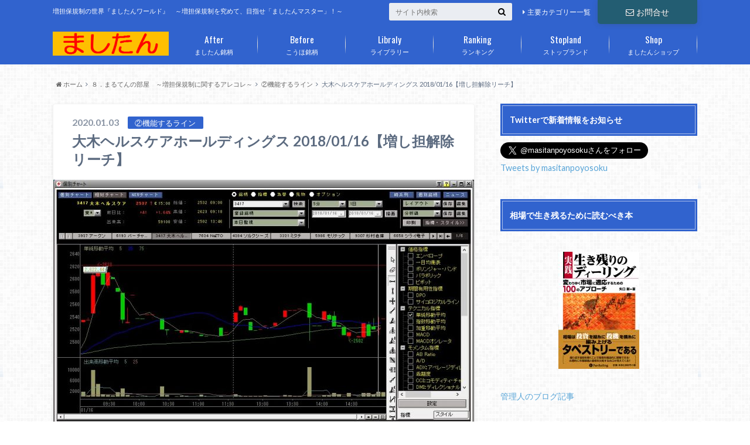

--- FILE ---
content_type: text/html; charset=UTF-8
request_url: http://masitanpoyosoku.com/gakushuu/kinousuru-line/line20180116/
body_size: 25905
content:
<!doctype html>

<!--[if lt IE 7]><html lang="ja"
	itemscope 
	itemtype="http://schema.org/Article" 
	prefix="og: http://ogp.me/ns#"  class="no-js lt-ie9 lt-ie8 lt-ie7"><![endif]-->
<!--[if (IE 7)&!(IEMobile)]><html lang="ja"
	itemscope 
	itemtype="http://schema.org/Article" 
	prefix="og: http://ogp.me/ns#"  class="no-js lt-ie9 lt-ie8"><![endif]-->
<!--[if (IE 8)&!(IEMobile)]><html lang="ja"
	itemscope 
	itemtype="http://schema.org/Article" 
	prefix="og: http://ogp.me/ns#"  class="no-js lt-ie9"><![endif]-->
<!--[if gt IE 8]><!--> <html lang="ja"
	itemscope 
	itemtype="http://schema.org/Article" 
	prefix="og: http://ogp.me/ns#"  class="no-js"><!--<![endif]-->

	<head>
<script async src="//pagead2.googlesyndication.com/pagead/js/adsbygoogle.js"></script>
<script>
  (adsbygoogle = window.adsbygoogle || []).push({
    google_ad_client: "ca-pub-8065358876075987",
    enable_page_level_ads: true
  });
</script>
		<meta charset="utf-8">

		<meta http-equiv="X-UA-Compatible" content="IE=edge">

		<title>大木ヘルスケアホールディングス 2018/01/16【増し担解除リーチ】 | ましたんワールド</title>

		<meta name="HandheldFriendly" content="True">
		<meta name="MobileOptimized" content="320">
		<meta name="viewport" content="width=device-width, initial-scale=1"/>

		<link rel="apple-touch-icon" href="http://masitanpoyosoku.com/wp-content/uploads/2016/11/fabicon2.png">
		<link rel="icon" href="http://masitanpoyosoku.com/wp-content/uploads/2016/11/fabicon2.png">

		<link rel="pingback" href="http://masitanpoyosoku.com/xmlrpc.php">

		<!--[if IE]>
		<link rel="shortcut icon" href="http://masitanpoyosoku.com/wp-content/uploads/2016/11/fabicon2.png">
		<![endif]-->

		<!--[if lt IE 9]>
		<script src="//html5shiv.googlecode.com/svn/trunk/html5.js"></script>
		<script src="//css3-mediaqueries-js.googlecode.com/svn/trunk/css3-mediaqueries.js"></script>
		<![endif]-->



		<meta name='robots' content='max-image-preview:large' />

<!-- All in One SEO Pack 2.3.11.1 by Michael Torbert of Semper Fi Web Design[-1,-1] -->
<meta name="description"  content="『機能するライン』（増担保規制）シリーズ４【増し担解除リーチ】 ※この記事は「fx-on」（現「GogoJungle」）の『投資ナビ+』に連載した記事（２０１８年１月１８日掲載）です。 &nbsp; &nbsp" />

<link rel="canonical" href="http://masitanpoyosoku.com/gakushuu/kinousuru-line/line20180116/" />
<meta property="og:title" content="大木ヘルスケアホールディングス 2018/01/16【増し担解除リーチ】" />
<meta property="og:type" content="article" />
<meta property="og:url" content="http://masitanpoyosoku.com/gakushuu/kinousuru-line/line20180116/" />
<meta property="og:image" content="http://masitanpoyosoku.com/wp-content/uploads/2016/11/cropped-e10d2cbe10b848e2232a18c054d43552.png" />
<meta property="og:site_name" content="ましたんワールド" />
<meta property="fb:admins" content="203834300079939" />
<meta property="article:published_time" content="2020-01-03T23:14:59Z" />
<meta property="article:modified_time" content="2020-01-09T22:59:36Z" />
<meta name="twitter:card" content="summary_large_image" />
<meta name="twitter:site" content="@masitanpoyosoku" />
<meta name="twitter:domain" content="masitanpoyosoku.com/" />
<meta name="twitter:title" content="大木ヘルスケアホールディングス 2018/01/16【増し担解除リーチ】" />
<meta name="twitter:image" content="http://masitanpoyosoku.com/wp-content/uploads/2016/11/cropped-e10d2cbe10b848e2232a18c054d43552.png" />
<meta itemprop="image" content="http://masitanpoyosoku.com/wp-content/uploads/2016/11/cropped-e10d2cbe10b848e2232a18c054d43552.png" />
			<script>
			(function(i,s,o,g,r,a,m){i['GoogleAnalyticsObject']=r;i[r]=i[r]||function(){
			(i[r].q=i[r].q||[]).push(arguments)},i[r].l=1*new Date();a=s.createElement(o),
			m=s.getElementsByTagName(o)[0];a.async=1;a.src=g;m.parentNode.insertBefore(a,m)
			})(window,document,'script','//www.google-analytics.com/analytics.js','ga');

			ga('create', 'UA-87786216-1', 'auto');
			
			ga('send', 'pageview');
			</script>
<!-- /all in one seo pack -->
<link rel='dns-prefetch' href='//s0.wp.com' />
<link rel='dns-prefetch' href='//s.gravatar.com' />
<link rel='dns-prefetch' href='//s.w.org' />
<link rel="alternate" type="application/rss+xml" title="ましたんワールド &raquo; フィード" href="http://masitanpoyosoku.com/feed/" />
<link rel="alternate" type="application/rss+xml" title="ましたんワールド &raquo; コメントフィード" href="http://masitanpoyosoku.com/comments/feed/" />
<link rel="alternate" type="application/rss+xml" title="ましたんワールド &raquo; 大木ヘルスケアホールディングス 2018/01/16【増し担解除リーチ】 のコメントのフィード" href="http://masitanpoyosoku.com/gakushuu/kinousuru-line/line20180116/feed/" />
		<script type="text/javascript">
			window._wpemojiSettings = {"baseUrl":"https:\/\/s.w.org\/images\/core\/emoji\/13.1.0\/72x72\/","ext":".png","svgUrl":"https:\/\/s.w.org\/images\/core\/emoji\/13.1.0\/svg\/","svgExt":".svg","source":{"concatemoji":"http:\/\/masitanpoyosoku.com\/wp-includes\/js\/wp-emoji-release.min.js"}};
			!function(e,a,t){var n,r,o,i=a.createElement("canvas"),p=i.getContext&&i.getContext("2d");function s(e,t){var a=String.fromCharCode;p.clearRect(0,0,i.width,i.height),p.fillText(a.apply(this,e),0,0);e=i.toDataURL();return p.clearRect(0,0,i.width,i.height),p.fillText(a.apply(this,t),0,0),e===i.toDataURL()}function c(e){var t=a.createElement("script");t.src=e,t.defer=t.type="text/javascript",a.getElementsByTagName("head")[0].appendChild(t)}for(o=Array("flag","emoji"),t.supports={everything:!0,everythingExceptFlag:!0},r=0;r<o.length;r++)t.supports[o[r]]=function(e){if(!p||!p.fillText)return!1;switch(p.textBaseline="top",p.font="600 32px Arial",e){case"flag":return s([127987,65039,8205,9895,65039],[127987,65039,8203,9895,65039])?!1:!s([55356,56826,55356,56819],[55356,56826,8203,55356,56819])&&!s([55356,57332,56128,56423,56128,56418,56128,56421,56128,56430,56128,56423,56128,56447],[55356,57332,8203,56128,56423,8203,56128,56418,8203,56128,56421,8203,56128,56430,8203,56128,56423,8203,56128,56447]);case"emoji":return!s([10084,65039,8205,55357,56613],[10084,65039,8203,55357,56613])}return!1}(o[r]),t.supports.everything=t.supports.everything&&t.supports[o[r]],"flag"!==o[r]&&(t.supports.everythingExceptFlag=t.supports.everythingExceptFlag&&t.supports[o[r]]);t.supports.everythingExceptFlag=t.supports.everythingExceptFlag&&!t.supports.flag,t.DOMReady=!1,t.readyCallback=function(){t.DOMReady=!0},t.supports.everything||(n=function(){t.readyCallback()},a.addEventListener?(a.addEventListener("DOMContentLoaded",n,!1),e.addEventListener("load",n,!1)):(e.attachEvent("onload",n),a.attachEvent("onreadystatechange",function(){"complete"===a.readyState&&t.readyCallback()})),(n=t.source||{}).concatemoji?c(n.concatemoji):n.wpemoji&&n.twemoji&&(c(n.twemoji),c(n.wpemoji)))}(window,document,window._wpemojiSettings);
		</script>
		<style type="text/css">
img.wp-smiley,
img.emoji {
	display: inline !important;
	border: none !important;
	box-shadow: none !important;
	height: 1em !important;
	width: 1em !important;
	margin: 0 .07em !important;
	vertical-align: -0.1em !important;
	background: none !important;
	padding: 0 !important;
}
</style>
	<link rel='stylesheet' id='wp-block-library-css'  href='http://masitanpoyosoku.com/wp-includes/css/dist/block-library/style.min.css' type='text/css' media='all' />
<link rel='stylesheet' id='contact-form-7-css'  href='http://masitanpoyosoku.com/wp-content/plugins/contact-form-7/includes/css/styles.css' type='text/css' media='all' />
<link rel='stylesheet' id='swpm.common-css'  href='http://masitanpoyosoku.com/wp-content/plugins/simple-membership/css/swpm.common.css' type='text/css' media='all' />
<link rel='stylesheet' id='validationEngine.jquery-css'  href='http://masitanpoyosoku.com/wp-content/plugins/simple-membership/css/validationEngine.jquery.css' type='text/css' media='all' />
<link rel='stylesheet' id='toc-screen-css'  href='http://masitanpoyosoku.com/wp-content/plugins/table-of-contents-plus/screen.min.css' type='text/css' media='all' />
<link rel='stylesheet' id='wordpress-popular-posts-css-css'  href='http://masitanpoyosoku.com/wp-content/plugins/wordpress-popular-posts/public/css/wpp.css' type='text/css' media='all' />
<link rel='stylesheet' id='style-css'  href='http://masitanpoyosoku.com/wp-content/themes/albatros/style.css' type='text/css' media='all' />
<link rel='stylesheet' id='child-style-css'  href='http://masitanpoyosoku.com/wp-content/themes/albatros_custom/style.css' type='text/css' media='all' />
<!-- Inline jetpack_facebook_likebox -->
<style id='jetpack_facebook_likebox-inline-css' type='text/css'>
.widget_facebook_likebox {
	overflow: hidden;
}

</style>
<link rel='stylesheet' id='tablepress-default-css'  href='http://masitanpoyosoku.com/wp-content/plugins/tablepress/css/default.min.css' type='text/css' media='all' />
<link rel='stylesheet' id='jetpack_css-css'  href='http://masitanpoyosoku.com/wp-content/plugins/jetpack/css/jetpack.css' type='text/css' media='all' />
<link rel='stylesheet' id='shortcode-css'  href='http://masitanpoyosoku.com/wp-content/themes/albatros/library/css/shortcode.css' type='text/css' media='all' />
<link rel='stylesheet' id='gf_Oswald-css'  href='//fonts.googleapis.com/css?family=Oswald%3A400%2C300%2C700' type='text/css' media='all' />
<link rel='stylesheet' id='gf_Lato-css'  href='//fonts.googleapis.com/css?family=Lato%3A400%2C700%2C400italic%2C700italic' type='text/css' media='all' />
<link rel='stylesheet' id='fontawesome-css'  href='//maxcdn.bootstrapcdn.com/font-awesome/4.6.0/css/font-awesome.min.css' type='text/css' media='all' />
<script type='text/javascript' src='//ajax.googleapis.com/ajax/libs/jquery/1.8.3/jquery.min.js' id='jquery-js'></script>
<script type='text/javascript' src='http://masitanpoyosoku.com/wp-content/plugins/simple-membership/js/jquery.validationEngine-en.js' id='jquery.validationEngine-en-js'></script>
<script type='text/javascript' src='http://masitanpoyosoku.com/wp-content/plugins/simple-membership/js/jquery.validationEngine.js' id='jquery.validationEngine-js'></script>
<script type='text/javascript' id='wpp-tracking-js-extra'>
/* <![CDATA[ */
var wpp_params = {"sampling_active":"","sampling_rate":"100","ajax_url":"http:\/\/masitanpoyosoku.com\/wp-admin\/admin-ajax.php","action":"update_views_ajax","ID":"14744","token":"f926b5349f"};
/* ]]> */
</script>
<script type='text/javascript' src='http://masitanpoyosoku.com/wp-content/plugins/wordpress-popular-posts/public/js/tracking.js' id='wpp-tracking-js'></script>
<link rel="https://api.w.org/" href="http://masitanpoyosoku.com/wp-json/" /><link rel="alternate" type="application/json" href="http://masitanpoyosoku.com/wp-json/wp/v2/posts/14744" /><link rel='shortlink' href='http://wp.me/p87GY6-3PO' />
<link rel="alternate" type="application/json+oembed" href="http://masitanpoyosoku.com/wp-json/oembed/1.0/embed?url=http%3A%2F%2Fmasitanpoyosoku.com%2Fgakushuu%2Fkinousuru-line%2Fline20180116%2F" />
<link rel="alternate" type="text/xml+oembed" href="http://masitanpoyosoku.com/wp-json/oembed/1.0/embed?url=http%3A%2F%2Fmasitanpoyosoku.com%2Fgakushuu%2Fkinousuru-line%2Fline20180116%2F&#038;format=xml" />
<!-- Favicon Rotator -->
<link rel="shortcut icon" href="http://masitanpoyosoku.com/wp-content/uploads/2016/11/fabicon-2-16x16.png" />
<link rel="apple-touch-icon-precomposed" href="http://masitanpoyosoku.com/wp-content/uploads/2016/11/fabicon-2.png" />
<!-- End Favicon Rotator -->

<link rel='dns-prefetch' href='//v0.wordpress.com'>
<link rel='dns-prefetch' href='//jetpack.wordpress.com'>
<link rel='dns-prefetch' href='//s0.wp.com'>
<link rel='dns-prefetch' href='//s1.wp.com'>
<link rel='dns-prefetch' href='//s2.wp.com'>
<link rel='dns-prefetch' href='//public-api.wordpress.com'>
<link rel='dns-prefetch' href='//0.gravatar.com'>
<link rel='dns-prefetch' href='//1.gravatar.com'>
<link rel='dns-prefetch' href='//2.gravatar.com'>
<style type='text/css'>img#wpstats{display:none}</style><style type="text/css">
body{color: #5c6b80;}
a{color: #58a5d8;}
a:hover{color: #59f226;}
#main article footer .post-categories li a,#main article footer .tags a{  background: #58a5d8;  border:1px solid #58a5d8;}
#main article footer .tags a{color:#58a5d8; background: none;}
#main article footer .post-categories li a:hover,#main article footer .tags a:hover{ background:#59f226;  border-color:#59f226;}
input[type="text"],input[type="password"],input[type="datetime"],input[type="datetime-local"],input[type="date"],input[type="month"],input[type="time"],input[type="week"],input[type="number"],input[type="email"],input[type="url"],input[type="search"],input[type="tel"],input[type="color"],select,textarea,.field { background-color: #eaedf2;}
/*ヘッダー*/
.header{background: #3163ce;}
.header .subnav .site_description,.header .mobile_site_description{color:  #ffffff;}
.nav li a,.subnav .linklist li a,.subnav .linklist li a:before {color: #fff;}
.nav li a:hover,.subnav .linklist li a:hover{color:#FFFF00;}
.subnav .contactbutton a{background: #235D72;}
.subnav .contactbutton a:hover{background:#eeee22;}
@media only screen and (min-width: 768px) {
	.nav ul {background: #3163ce;}
	.nav li ul.sub-menu li a{color: #ffffff;}
}
/*メインエリア*/
.byline .cat-name{background: #3163ce; color:  #ffffff;}
.widgettitle {background: #3163ce; color:  #ffffff;}
.widget li a:after{color: #3163ce!important;}

/* 投稿ページ吹き出し見出し */
.single .entry-content h2{background: #8224e3;}
.single .entry-content h2:after{border-top-color:#8224e3;}
/* リスト要素 */
.entry-content ul li:before{ background: #8224e3;}
.entry-content ol li:before{ background: #8224e3;}
/* カテゴリーラベル */
.single .authorbox .author-newpost li .cat-name,.related-box li .cat-name{ background: #3163ce;color:  #ffffff;}
/* CTA */
.cta-inner{ background: #3163ce;}
/* ローカルナビ */
.local-nav .title a{ background: #58a5d8;}
.local-nav .current_page_item a{color:#58a5d8;}
/* ランキングバッジ */
ul.wpp-list li a:before{background: #3163ce;color:  #ffffff;}
/* アーカイブのボタン */
.readmore a{border:1px solid #58a5d8;color:#58a5d8;}
.readmore a:hover{background:#58a5d8;color:#fff;}
/* ボタンの色 */
.btn-wrap a{background: #58a5d8;border: 1px solid #58a5d8;}
.btn-wrap a:hover{background: #59f226;}
.btn-wrap.simple a{border:1px solid #58a5d8;color:#58a5d8;}
.btn-wrap.simple a:hover{background:#58a5d8;}
/* コメント */
.blue-btn, .comment-reply-link, #submit { background-color: #58a5d8; }
.blue-btn:hover, .comment-reply-link:hover, #submit:hover, .blue-btn:focus, .comment-reply-link:focus, #submit:focus {background-color: #59f226; }
/* サイドバー */
.widget a{text-decoration:none; color:#58a5d8;}
.widget a:hover{color:#8224e3;}
/*フッター*/
#footer-top{background-color: #3163ce; color: #000000;}
.footer a,#footer-top a{color: #ffffff;}
#footer-top .widgettitle{color: #000000;}
.footer {background-color: #3163ce;color: #000000;}
.footer-links li:before{ color: #3163ce;}
/* ページネーション */
.pagination a, .pagination span,.page-links a , .page-links ul > li > span{color: #58a5d8;}
.pagination a:hover, .pagination a:focus,.page-links a:hover, .page-links a:focus{background-color: #58a5d8;}
.pagination .current:hover, .pagination .current:focus{color: #59f226;}
</style>
<!-- BEGIN: WP Social Bookmarking Light -->
<script>(function(d, s, id) {
  var js, fjs = d.getElementsByTagName(s)[0];
  if (d.getElementById(id)) return;
  js = d.createElement(s); js.id = id;
  js.src = "//connect.facebook.net/ja_JP/sdk.js#xfbml=1&version=v2.7";
  fjs.parentNode.insertBefore(js, fjs);
}(document, 'script', 'facebook-jssdk'));</script>
<style type="text/css">
.wp_social_bookmarking_light{
    border: 0 !important;
    padding: 10px 0 20px 0 !important;
    margin: 0 !important;
}
.wp_social_bookmarking_light div{
    float: left !important;
    border: 0 !important;
    padding: 0 !important;
    margin: 0 5px 0px 0 !important;
    min-height: 30px !important;
    line-height: 18px !important;
    text-indent: 0 !important;
}
.wp_social_bookmarking_light img{
    border: 0 !important;
    padding: 0;
    margin: 0;
    vertical-align: top !important;
}
.wp_social_bookmarking_light_clear{
    clear: both !important;
}
#fb-root{
    display: none;
}
.wsbl_twitter{
    width: 100px;
}
.wsbl_facebook_like iframe{
    max-width: none !important;
}
.wsbl_pinterest a{
    border: 0px !important;
}</style>
<!-- END: WP Social Bookmarking Light -->
<style type="text/css">.broken_link, a.broken_link {
	text-decoration: line-through;
}</style><style type="text/css" id="custom-background-css">
body.custom-background { background-image: url("http://masitanpoyosoku.com/wp-content/themes/albatros/library/images/body_bg01.png"); background-position: left top; background-size: auto; background-repeat: repeat; background-attachment: scroll; }
</style>
	<link rel="icon" href="http://masitanpoyosoku.com/wp-content/uploads/2016/11/fabicon2.png" sizes="32x32" />
<link rel="icon" href="http://masitanpoyosoku.com/wp-content/uploads/2016/11/fabicon2.png" sizes="192x192" />
<link rel="apple-touch-icon" href="http://masitanpoyosoku.com/wp-content/uploads/2016/11/fabicon2.png" />
<meta name="msapplication-TileImage" content="http://masitanpoyosoku.com/wp-content/uploads/2016/11/fabicon2.png" />

<!-- BEGIN GADWP v4.9.6.2 Universal Tracking - https://deconf.com/google-analytics-dashboard-wordpress/ -->
<script>
  (function(i,s,o,g,r,a,m){i['GoogleAnalyticsObject']=r;i[r]=i[r]||function(){
  (i[r].q=i[r].q||[]).push(arguments)},i[r].l=1*new Date();a=s.createElement(o),
  m=s.getElementsByTagName(o)[0];a.async=1;a.src=g;m.parentNode.insertBefore(a,m)
  })(window,document,'script','https://www.google-analytics.com/analytics.js','ga');
  ga('create', 'UA-87786216-1', 'auto');
  ga('send', 'pageview');
</script>

<!-- END GADWP Universal Tracking -->



	</head>

	<body class="post-template-default single single-post postid-14744 single-format-standard custom-background" itemscope itemtype="//schema.org/WebPage">

		<div id="container">

					
			<header class="header" role="banner" itemscope itemtype="//schema.org/WPHeader">

				<div id="inner-header" class="wrap cf">


					
<div id="logo">
																		<p class="h1 img" itemscope itemtype="//schema.org/Organization"><a href="http://masitanpoyosoku.com"><img src="http://masitanpoyosoku.com/wp-content/uploads/2016/11/cropped-e10d2cbe10b848e2232a18c054d43552.png" alt="ましたんワールド"></a></p>
											</div>					
					
					<div class="subnav cf">
										<p class="site_description">増担保規制の世界『ましたんワールド』　～増担保規制を究めて、目指せ「ましたんマスター」！～</p>
										
					<div class="contactbutton"><ul id="menu-header-contact" class=""><li id="menu-item-216" class="menu-item menu-item-type-post_type menu-item-object-page menu-item-216"><a href="http://masitanpoyosoku.com/contact/"><span class="gf"></span><i class="fa fa-envelope-o"></i>お問合せ</a></li>
</ul></div>					
					<ul id="menu-subnavi" class="linklist"><li id="menu-item-3186" class="menu-item menu-item-type-post_type menu-item-object-page menu-item-3186"><a href="http://masitanpoyosoku.com/category/">主要カテゴリー一覧<span class="gf"></span></a></li>
</ul>					
					<form role="search" method="get" id="searchform" class="searchform" action="http://masitanpoyosoku.com/">
    <div>
        <label for="s" class="screen-reader-text"></label>
        <input type="search" id="s" name="s" value="" placeholder="サイト内検索" /><button type="submit" id="searchsubmit" ><i class="fa fa-search"></i></button>
    </div>
</form>					</div>

					<nav id="g_nav" role="navigation" itemscope itemtype="//schema.org/SiteNavigationElement">
						<ul id="menu-grobalnavi" class="nav top-nav cf"><li id="menu-item-268" class="menu-item menu-item-type-post_type menu-item-object-page menu-item-has-children menu-item-268"><a href="http://masitanpoyosoku.com/masitanmeigara/">ましたん銘柄<span class="gf">After</span></a>
<ul class="sub-menu">
	<li id="menu-item-15174" class="menu-item menu-item-type-post_type menu-item-object-post menu-item-15174"><a href="http://masitanpoyosoku.com/tisiki/masitanpokisei/masitanpokisei2021/">増担保規制銘柄2021<span class="gf"></span></a></li>
	<li id="menu-item-14748" class="menu-item menu-item-type-post_type menu-item-object-post menu-item-14748"><a href="http://masitanpoyosoku.com/tisiki/masitanpokisei/masitanpokisei2020/">増担保規制銘柄2020<span class="gf"></span></a></li>
	<li id="menu-item-14611" class="menu-item menu-item-type-post_type menu-item-object-post menu-item-14611"><a href="http://masitanpoyosoku.com/tisiki/masitanpokisei/masitanpokisei2019/">増担保規制銘柄2019<span class="gf"></span></a></li>
	<li id="menu-item-14603" class="menu-item menu-item-type-post_type menu-item-object-post menu-item-14603"><a href="http://masitanpoyosoku.com/tisiki/masitanpokisei/masitanpokisei2018/">増担保規制銘柄2018<span class="gf"></span></a></li>
	<li id="menu-item-14604" class="menu-item menu-item-type-post_type menu-item-object-post menu-item-14604"><a href="http://masitanpoyosoku.com/tisiki/masitanpokisei/masitanpokisei2017/">増担保規制銘柄2017<span class="gf"></span></a></li>
	<li id="menu-item-14605" class="menu-item menu-item-type-post_type menu-item-object-post menu-item-14605"><a href="http://masitanpoyosoku.com/tisiki/masitanpokisei/masitanpokisei2016/">増担保規制銘柄2016<span class="gf"></span></a></li>
	<li id="menu-item-10463" class="menu-item menu-item-type-post_type menu-item-object-page menu-item-10463"><a href="http://masitanpoyosoku.com/masitanmeigara/masitanmeigara2018/">（旧）増担保規制解除銘柄 2018（途中まで）<span class="gf"></span></a></li>
	<li id="menu-item-2712" class="menu-item menu-item-type-post_type menu-item-object-page menu-item-2712"><a href="http://masitanpoyosoku.com/masitanmeigara/masitanmeigara2017/">（旧）増担保規制解除銘柄 2017<span class="gf"></span></a></li>
	<li id="menu-item-1790" class="menu-item menu-item-type-post_type menu-item-object-page menu-item-1790"><a href="http://masitanpoyosoku.com/masitanmeigara/masitanmeigara2016/">（旧）増担保規制解除銘柄 2016<span class="gf"></span></a></li>
</ul>
</li>
<li id="menu-item-459" class="menu-item menu-item-type-post_type menu-item-object-page menu-item-has-children menu-item-459"><a href="http://masitanpoyosoku.com/kouhomeigara/">こうほ銘柄<span class="gf">Before</span></a>
<ul class="sub-menu">
	<li id="menu-item-10464" class="menu-item menu-item-type-post_type menu-item-object-page menu-item-10464"><a href="http://masitanpoyosoku.com/kouhomeigara/kouhomeigara2018/">（旧）日々公表指定解除銘柄 2018（途中まで）<span class="gf"></span></a></li>
	<li id="menu-item-9906" class="menu-item menu-item-type-post_type menu-item-object-page menu-item-9906"><a href="http://masitanpoyosoku.com/kouhomeigara/kouhomeigara2017/">（旧）日々公表指定解除銘柄 2017<span class="gf"></span></a></li>
	<li id="menu-item-9905" class="menu-item menu-item-type-post_type menu-item-object-page menu-item-9905"><a href="http://masitanpoyosoku.com/kouhomeigara/kouhomeigara2016/">（旧）日々公表指定解除銘柄 2016<span class="gf"></span></a></li>
</ul>
</li>
<li id="menu-item-9904" class="menu-item menu-item-type-post_type menu-item-object-page menu-item-9904"><a href="http://masitanpoyosoku.com/libraly/">ライブラリー<span class="gf">Libraly</span></a></li>
<li id="menu-item-6366" class="menu-item menu-item-type-post_type menu-item-object-page menu-item-has-children menu-item-6366"><a href="http://masitanpoyosoku.com/masitanranking/">ランキング<span class="gf">Ranking</span></a>
<ul class="sub-menu">
	<li id="menu-item-9292" class="menu-item menu-item-type-post_type menu-item-object-page menu-item-has-children menu-item-9292"><a href="http://masitanpoyosoku.com/masitanranking/ranking01/">１．増担保規制実施開始日寄付き　【上位５０銘柄】<span class="gf"></span></a>
	<ul class="sub-menu">
		<li id="menu-item-12002" class="menu-item menu-item-type-post_type menu-item-object-page menu-item-12002"><a href="http://masitanpoyosoku.com/masitanranking/ranking01-chart/">１．増担保規制実施開始日寄付き　【上位１０銘柄チャート一覧】<span class="gf"></span></a></li>
	</ul>
</li>
	<li id="menu-item-9327" class="menu-item menu-item-type-post_type menu-item-object-page menu-item-has-children menu-item-9327"><a href="http://masitanpoyosoku.com/masitanranking/ranking02/">２．増担保規制実施開始日大引け　【上位５０銘柄】<span class="gf"></span></a>
	<ul class="sub-menu">
		<li id="menu-item-12028" class="menu-item menu-item-type-post_type menu-item-object-page menu-item-12028"><a href="http://masitanpoyosoku.com/masitanranking/ranking02-chart/">２．増担保規制実施開始日大引け　【上位１０銘柄チャート一覧】<span class="gf"></span></a></li>
	</ul>
</li>
	<li id="menu-item-9353" class="menu-item menu-item-type-post_type menu-item-object-page menu-item-has-children menu-item-9353"><a href="http://masitanpoyosoku.com/masitanranking/ranking03/">３．増担保規制実施５営業日後大引け　【上位５０銘柄】<span class="gf"></span></a>
	<ul class="sub-menu">
		<li id="menu-item-12035" class="menu-item menu-item-type-post_type menu-item-object-page menu-item-12035"><a href="http://masitanpoyosoku.com/masitanranking/ranking03-chart/">３．増担保規制実施５営業日後大引け　【上位１０銘柄チャート一覧】<span class="gf"></span></a></li>
	</ul>
</li>
	<li id="menu-item-9390" class="menu-item menu-item-type-post_type menu-item-object-page menu-item-has-children menu-item-9390"><a href="http://masitanpoyosoku.com/masitanranking/ranking04/">４．増担保規制期間中高値安値　【上位５０銘柄】<span class="gf"></span></a>
	<ul class="sub-menu">
		<li id="menu-item-12052" class="menu-item menu-item-type-post_type menu-item-object-page menu-item-12052"><a href="http://masitanpoyosoku.com/masitanranking/ranking04-chart/">４．増担保規制期間中高値安値　【上位１０銘柄チャート一覧】<span class="gf"></span></a></li>
	</ul>
</li>
	<li id="menu-item-9401" class="menu-item menu-item-type-post_type menu-item-object-page menu-item-has-children menu-item-9401"><a href="http://masitanpoyosoku.com/masitanranking/ranking05/">５．増担保規制解除発表日大引け　【上位５０銘柄】<span class="gf"></span></a>
	<ul class="sub-menu">
		<li id="menu-item-12085" class="menu-item menu-item-type-post_type menu-item-object-page menu-item-12085"><a href="http://masitanpoyosoku.com/masitanranking/ranking05-chart/">５．増担保規制解除発表日大引け　【上位１０銘柄チャート一覧】<span class="gf"></span></a></li>
	</ul>
</li>
	<li id="menu-item-9410" class="menu-item menu-item-type-post_type menu-item-object-page menu-item-has-children menu-item-9410"><a href="http://masitanpoyosoku.com/masitanranking/ranking06/">６．増担保規制解除日寄付き　【上位５０銘柄】<span class="gf"></span></a>
	<ul class="sub-menu">
		<li id="menu-item-12096" class="menu-item menu-item-type-post_type menu-item-object-page menu-item-12096"><a href="http://masitanpoyosoku.com/masitanranking/ranking06-chart/">６．増担保規制解除日寄付き　【上位１０銘柄チャート一覧】<span class="gf"></span></a></li>
	</ul>
</li>
	<li id="menu-item-9420" class="menu-item menu-item-type-post_type menu-item-object-page menu-item-has-children menu-item-9420"><a href="http://masitanpoyosoku.com/masitanranking/ranking07/">７．増担保規制解除日大引け　【上位５０銘柄】<span class="gf"></span></a>
	<ul class="sub-menu">
		<li id="menu-item-12106" class="menu-item menu-item-type-post_type menu-item-object-page menu-item-12106"><a href="http://masitanpoyosoku.com/masitanranking/ranking07-chart/">７．増担保規制解除日大引け　【上位１０銘柄チャート一覧】<span class="gf"></span></a></li>
	</ul>
</li>
	<li id="menu-item-9440" class="menu-item menu-item-type-post_type menu-item-object-page menu-item-has-children menu-item-9440"><a href="http://masitanpoyosoku.com/masitanranking/ranking08/">８．増担保規制解除５営業日後大引け　【上位５０銘柄】<span class="gf"></span></a>
	<ul class="sub-menu">
		<li id="menu-item-12126" class="menu-item menu-item-type-post_type menu-item-object-page menu-item-12126"><a href="http://masitanpoyosoku.com/masitanranking/ranking08-chart/">８．増担保規制解除５営業日後大引け　【上位１０銘柄チャート一覧】<span class="gf"></span></a></li>
	</ul>
</li>
	<li id="menu-item-9854" class="menu-item menu-item-type-post_type menu-item-object-page menu-item-9854"><a href="http://masitanpoyosoku.com/masitanranking/ranking00/">０．増担保規制実施発表日ロウソク足　【上位５０銘柄】<span class="gf"></span></a></li>
</ul>
</li>
<li id="menu-item-11948" class="menu-item menu-item-type-post_type menu-item-object-page menu-item-11948"><a href="http://masitanpoyosoku.com/stopland/">ストップランド<span class="gf">Stopland</span></a></li>
<li id="menu-item-14663" class="menu-item menu-item-type-post_type menu-item-object-post_lp menu-item-14663"><a href="http://masitanpoyosoku.com/post_lp/shop/">ましたんショップ<span class="gf">Shop</span></a></li>
</ul>
					</nav>

				</div>

			</header>


<div id="breadcrumb" class="breadcrumb inner wrap cf"><ul itemscope itemtype="//data-vocabulary.org/Breadcrumb"><li><a href="http://masitanpoyosoku.com/" itemprop="url"><i class="fa fa-home"></i><span itemprop="title"> ホーム</span></a></li><li><a href="http://masitanpoyosoku.com/category/gakushuu/" itemprop="url"><span itemprop="title">８．まるてんの部屋　～増担保規制に関するアレコレ～</span></a></li><li><a href="http://masitanpoyosoku.com/category/gakushuu/kinousuru-line/" itemprop="url"><span itemprop="title">②機能するライン</span></a></li><li>大木ヘルスケアホールディングス 2018/01/16【増し担解除リーチ】</li></ul></div>

			<div id="content">

				<div id="inner-content" class="wrap cf">

					<main id="main" class="m-all t-2of3 d-5of7 cf" role="main" itemscope itemprop="mainContentOfPage" itemtype="//schema.org/Blog">

						

		              <article id="post-14744" class="cf post-14744 post type-post status-publish format-standard has-post-thumbnail hentry category-kinousuru-line" role="article" itemscope itemprop="blogPost" itemtype="//schema.org/BlogPosting">
		
		                <header class="article-header entry-header">
		                  <p class="byline entry-meta vcard">
			                		
							<span class="date entry-date updated" itemprop="datePublished" datetime="2020-01-03">2020.01.03</span>
			                <span class="cat-name cat-id-1019">②機能するライン</span>
			                <span class="author" style="display: none;"><span class="fn">まるてん</span></span>
		
		                  </p>
		
		
		                  <h1 class="entry-title single-title" itemprop="headline" rel="bookmark">大木ヘルスケアホールディングス 2018/01/16【増し担解除リーチ】</h1>
		
		                </header>
		
												<figure class="eyecatch">
							<img width="718" height="418" src="http://masitanpoyosoku.com/wp-content/uploads/2020/01/3417-20180116-718x418.jpg" class="attachment-single-thum size-single-thum wp-post-image" alt="増担保規制" loading="lazy" srcset="http://masitanpoyosoku.com/wp-content/uploads/2020/01/3417-20180116-718x418.jpg 718w, http://masitanpoyosoku.com/wp-content/uploads/2020/01/3417-20180116-300x175.jpg 300w, http://masitanpoyosoku.com/wp-content/uploads/2020/01/3417-20180116-768x447.jpg 768w, http://masitanpoyosoku.com/wp-content/uploads/2020/01/3417-20180116-1024x596.jpg 1024w, http://masitanpoyosoku.com/wp-content/uploads/2020/01/3417-20180116.jpg 1025w" sizes="(max-width: 718px) 100vw, 718px" />						</figure>
						
												
<div class="share short">

<div class="sns">
<ul class="clearfix">
<!--ツイートボタン-->
<li class="twitter"> 
<a target="blank" href="//twitter.com/intent/tweet?url=http%3A%2F%2Fmasitanpoyosoku.com%2Fgakushuu%2Fkinousuru-line%2Fline20180116%2F&text=%E5%A4%A7%E6%9C%A8%E3%83%98%E3%83%AB%E3%82%B9%E3%82%B1%E3%82%A2%E3%83%9B%E3%83%BC%E3%83%AB%E3%83%87%E3%82%A3%E3%83%B3%E3%82%B0%E3%82%B9+2018%2F01%2F16%E3%80%90%E5%A2%97%E3%81%97%E6%8B%85%E8%A7%A3%E9%99%A4%E3%83%AA%E3%83%BC%E3%83%81%E3%80%91&tw_p=tweetbutton" onclick="window.open(this.href, 'tweetwindow', 'width=550, height=450,personalbar=0,toolbar=0,scrollbars=1,resizable=1'); return false;"><i class="fa fa-twitter"></i><span class="text">Twitter</span><span class="count"></span></a>
</li>

<li class="facebook">
<a href="http://www.facebook.com/sharer.php?src=bm&u=http%3A%2F%2Fmasitanpoyosoku.com%2Fgakushuu%2Fkinousuru-line%2Fline20180116%2F&t=" onclick="javascript:window.open(this.href, '', 'menubar=no,toolbar=no,resizable=yes,scrollbars=yes,height=300,width=600');return false;"><i class="fa fa-facebook"></i>
<span class="text">Facebook</span><span class="count"></span></a>
</li>

<!--Google+1ボタン-->
<li class="googleplus">
<a href="//plusone.google.com/_/+1/confirm?hl=ja&url=http://masitanpoyosoku.com/gakushuu/kinousuru-line/line20180116/" onclick="window.open(this.href, 'window', 'width=550, height=450,personalbar=0,toolbar=0,scrollbars=1,resizable=1'); return false;" rel="tooltip" data-toggle="tooltip" data-placement="top" title="GooglePlusで共有"><i class="fa fa-google-plus"></i><span class="text">Google+</span><span class="count"></span></a>
</li>

<!--はてブボタン-->  
<li class="hatebu">       
<a href="//b.hatena.ne.jp/add?mode=confirm&url=http://masitanpoyosoku.com/gakushuu/kinousuru-line/line20180116/&title=%E5%A4%A7%E6%9C%A8%E3%83%98%E3%83%AB%E3%82%B9%E3%82%B1%E3%82%A2%E3%83%9B%E3%83%BC%E3%83%AB%E3%83%87%E3%82%A3%E3%83%B3%E3%82%B0%E3%82%B9+2018%2F01%2F16%E3%80%90%E5%A2%97%E3%81%97%E6%8B%85%E8%A7%A3%E9%99%A4%E3%83%AA%E3%83%BC%E3%83%81%E3%80%91" onclick="window.open(this.href, 'HBwindow', 'width=600, height=400, menubar=no, toolbar=no, scrollbars=yes'); return false;" target="_blank"><span class="text">はてブ</span><span class="count"></span></a>
</li>


<!--ポケットボタン-->      
<li class="pocket">
<a href="//getpocket.com/edit?url=http://masitanpoyosoku.com/gakushuu/kinousuru-line/line20180116/&title=大木ヘルスケアホールディングス 2018/01/16【増し担解除リーチ】" onclick="window.open(this.href, 'FBwindow', 'width=550, height=350, menubar=no, toolbar=no, scrollbars=yes'); return false;"><i class="fa fa-get-pocket"></i><span class="text">Pocket</span><span class="count"></span></a></li>
</ul>
</div> 


</div>						
						
		                <section class="entry-content cf" itemprop="articleBody">

						

						<p><a href="http://masitanpoyosoku.com/tisiki/yougo/line/" target="_blank">『機能するライン』</a>（<a href="http://masitanpoyosoku.com/yougo/masitanpokisei/" target="_blank">増担保規制</a>）シリーズ４【<a href="http://masitanpoyosoku.com/tisiki/yougo/masitankaijori-ti/" target="_blank"><strong>増し担解除リーチ</strong></a>】</p>
<p>※この記事は「fx-on」（現「GogoJungle」）の『投資ナビ+』に連載した記事（２０１８年１月１８日掲載）です。</p>
<p>&nbsp;</p>
<p>&nbsp;</p>
<p><a href="http://masitanpoyosoku.com/tisiki/yougo/masitanri-ti/" target="_blank"><strong>増し担リーチ</strong></a>だけじゃなく、<a href="http://masitanpoyosoku.com/tisiki/yougo/masitankaijori-ti/" target="_blank"><strong>増し担解除リーチ</strong></a>も調べときたいな。</p>
<div class="article-top-text">
<div class="article-top-text">今年の一番最初はレイ（4317）だったんだ。でも高値が判定値より下だから関係無さそうだな。</div>
<div class="article-top-text"> </div>
<div class="article-top-text">そうなると次のターゲットは<a href="http://masitanpoyosoku.com/kaijoyohou/kaijo20180116/" target="_blank">『ましたん解除予報 2018/01/16』</a>銘柄の大木ヘルスケアホールディングス（3417）か。</div>
<div class="article-top-text"> </div>
<div class="article-top-text"><a href="http://masitanpoyosoku.com/yougo/masitanpokisei/" target="_blank">増担保規制</a>が解除になる基準（<a href="http://masitanpoyosoku.com/tisiki/yougo/kaijokijun/" target="_blank">解除基準</a>）の判定値は「2,622」ね。</div>
<div class="article-top-text"> </div>
<div class="article-top-text">実際のチャートはこんな感じ。</div>
</div>
<div class="article-top-text"> </div>
<div class="article-top-text"><a onclick="javascript:pageTracker._trackPageview('/downloads/wp-content/uploads/2020/01/3417-20180116.jpg');"  href="http://masitanpoyosoku.com/wp-content/uploads/2020/01/3417-20180116.jpg"><img loading="lazy" class="size-medium wp-image-14760 aligncenter" src="http://masitanpoyosoku.com/wp-content/uploads/2020/01/3417-20180116-300x175.jpg" alt="増担保規制" width="300" height="175" srcset="http://masitanpoyosoku.com/wp-content/uploads/2020/01/3417-20180116-300x175.jpg 300w, http://masitanpoyosoku.com/wp-content/uploads/2020/01/3417-20180116-768x447.jpg 768w, http://masitanpoyosoku.com/wp-content/uploads/2020/01/3417-20180116-1024x596.jpg 1024w, http://masitanpoyosoku.com/wp-content/uploads/2020/01/3417-20180116-718x418.jpg 718w, http://masitanpoyosoku.com/wp-content/uploads/2020/01/3417-20180116.jpg 1025w" sizes="(max-width: 300px) 100vw, 300px" /></a></div>
<div class="article-top-text"> </div>
<a onclick="javascript:pageTracker._trackPageview('/outgoing/www.gogojungle.co.jp/re/h8oOZScoqzseiD9');"  href="https://www.gogojungle.co.jp/re/h8oOZScoqzseiD9" rel="nofollow"><img class="aligncenter" style="border: 0;" src="https://img.gogojungle.co.jp/affiliates/923/16/5137" alt="SBI証券　新規口座開設" /></a><img loading="lazy" style="display: none;" src="https://www.gogojungle.co.jp/re/img/h8oOZScoqzseiD9" alt="SBI証券　新規口座開設 | GogoJungle" width="0" height="0" border="0" />
<div class="article-top-text">
<div class="article-top-text"> </div>
<div class="article-top-text">ん？　なんだこれは？</div>
<div class="article-top-text"> </div>
<div class="article-top-text">最近目が疲れてるんだよね。</div>
<div class="article-top-text"> </div>
<div class="article-top-text">もう一度よく見て、と。高値は「2,623」。で判定値は「2,622」。</div>
<div class="article-top-text"> </div>
<div class="article-top-text">・・・。</div>
<div class="article-top-text"> </div>
<div class="article-top-text">まあ、たまにはこういうこともあるんじゃない？　寄り付いてすぐは方向性がなくトリッキーな動きをするって聞いたことあるし、偶然じゃない？</div>
<div class="article-top-text"> </div>
<div class="article-top-text">そうそう、一日だけのチャートじゃダメなんだった！</div>
<div class="article-top-text"> </div>
<div class="article-top-text">他にサポートライン、じゃなくって今回はレジスタンスラインか、があってそれで止まっただけじゃない？　それがたまたまこの付近だっただけで。</div>
<div class="article-top-text"> </div>
<div class="article-top-text">（注：まるてんは天邪鬼なので長老の言うことを素直に受け止めません）</div>
<div class="article-top-text"> </div>
<div class="article-top-text">長いやつ、長いやつ！</div>
</div>
<div class="article-top-text"> </div>
<div class="article-top-text"><a onclick="javascript:pageTracker._trackPageview('/downloads/wp-content/uploads/2020/01/3417-20180116-2.jpg');"  href="http://masitanpoyosoku.com/wp-content/uploads/2020/01/3417-20180116-2.jpg"><img loading="lazy" class="size-medium wp-image-14761 aligncenter" src="http://masitanpoyosoku.com/wp-content/uploads/2020/01/3417-20180116-2-300x175.jpg" alt="増担保規制" width="300" height="175" srcset="http://masitanpoyosoku.com/wp-content/uploads/2020/01/3417-20180116-2-300x175.jpg 300w, http://masitanpoyosoku.com/wp-content/uploads/2020/01/3417-20180116-2-768x447.jpg 768w, http://masitanpoyosoku.com/wp-content/uploads/2020/01/3417-20180116-2-1024x596.jpg 1024w, http://masitanpoyosoku.com/wp-content/uploads/2020/01/3417-20180116-2-718x418.jpg 718w, http://masitanpoyosoku.com/wp-content/uploads/2020/01/3417-20180116-2.jpg 1025w" sizes="(max-width: 300px) 100vw, 300px" /></a></div>
<div class="article-top-text"> </div>
<div class="article-top-text">
<div class="article-top-text">う～ん、これはですねぇ・・・。</div>
<div class="article-top-text"> </div>
<div class="article-top-text">そうそう、よくチャートの説明で聞いたことあるやつ。「オーバーシュート」ってやつじゃない？</div>
<div class="article-top-text"> </div>
<div class="article-top-text">１０日と１２日の高値でレジスタンスを作って、そこを勢いで抜いたんだけどダマシで下がっちゃったってやつ。</div>
<div class="article-top-text"> </div>
<div class="article-top-text">そうそう、きっとそうだよ！</div>
<div class="article-top-text"> </div>
<div class="article-top-text">それに増し担リーチと増し担解除リーチは上下が逆だから、買いと売りとで違うかもしんないし。</div>
<div class="article-top-text"> </div>
<div class="article-top-text">このチャートだけ見て判断しちゃいけないよね。もっと多くのケースを見なくちゃ！</div>
<div class="article-top-text"> </div>
<div class="article-top-text"> </div>
<div class="article-top-text">※２０１７年の記事は別サイト<a onclick="javascript:pageTracker._trackPageview('/outgoing/fanblogs.jp/dealerseye/category_9/');"  href="http://fanblogs.jp/dealerseye/category_9/" target="_blank">『まるてんのFX相場予報』</a>で読むことができます。</div>
<div class="article-top-text"> </div>
<div class="article-top-text">☆☆☆☆☆☆☆☆☆☆☆☆☆☆☆☆☆☆☆☆☆☆☆☆☆☆☆☆</div>
<div class="article-top-text"> </div>
<div class="article-top-text">さて、皆さんお気づきでしょうか？</div>
<div class="article-top-text"> </div>
<div class="article-top-text">「増し担リーチや増し担解除リーチの判定値がサポートラインやレジスタンスラインになる」と、長老はまるてんに実は「<b>言っていない</b>」のです！</div>
<div class="article-top-text"> </div>
<div class="article-top-text">長老はただ「いろいろと見えてくるものがきっとある。」と言っただけで、それをまるてんが勝手に「見えてくる」→「何か重要な意味がある」→「止まっているのを目にしたので、サポート（レジスタンス）ラインになる」と自分の頭の中で思い込んでしまったのです。</div>
<div class="article-top-text"> </div>
<div class="article-top-text"><a onclick="javascript:pageTracker._trackPageview('/outgoing/twitter.com/masitanpoyosoku/status/953484573844713472');"  href="https://twitter.com/masitanpoyosoku/status/953484573844713472" target="_blank" class="broken_link">長老のツイート</a></div>
<div class="article-top-text"> </div>
<div class="article-top-text">本当にそうなるのかはさておき、今まるてんは必死に長老の言葉（実際には言ってない）を否定するためにアラ探しの旅に出たのでした。^^;</div>
<div class="article-top-text"> </div>
<div class="article-top-text">さあ一体どのような結果が待ち受けているのでしょうか！？</div>
</div>

													<div class="add">
								<div id="text-7" class="widget widget_text"><h4 class="widgettitle"><span>スポンサー リンク</span></h4>			<div class="textwidget"><script async src="//pagead2.googlesyndication.com/pagead/js/adsbygoogle.js"></script>
<ins class="adsbygoogle"
     style="display:block"
     data-ad-format="autorelaxed"
     data-ad-client="ca-pub-8065358876075987"
     data-ad-slot="2138085206"></ins>
<script>
     (adsbygoogle = window.adsbygoogle || []).push({});
</script></div>
		</div>							</div>
						
		                </section>

												
						



						

												<div class="sharewrap">
										            <h3>参考になったらシェアをお願いします。m(_ _)m</h3>
					    							
<div class="share">

<div class="sns">
<ul class="clearfix">
<!--ツイートボタン-->
<li class="twitter"> 
<a target="blank" href="//twitter.com/intent/tweet?url=http%3A%2F%2Fmasitanpoyosoku.com%2Fgakushuu%2Fkinousuru-line%2Fline20180116%2F&text=%E5%A4%A7%E6%9C%A8%E3%83%98%E3%83%AB%E3%82%B9%E3%82%B1%E3%82%A2%E3%83%9B%E3%83%BC%E3%83%AB%E3%83%87%E3%82%A3%E3%83%B3%E3%82%B0%E3%82%B9+2018%2F01%2F16%E3%80%90%E5%A2%97%E3%81%97%E6%8B%85%E8%A7%A3%E9%99%A4%E3%83%AA%E3%83%BC%E3%83%81%E3%80%91&tw_p=tweetbutton" onclick="window.open(this.href, 'tweetwindow', 'width=550, height=450,personalbar=0,toolbar=0,scrollbars=1,resizable=1'); return false;"><i class="fa fa-twitter"></i><span class="text">Twitter</span><span class="count"></span></a>
</li>

<!--Facebookボタン-->      
<li class="facebook">
<a href="http://www.facebook.com/sharer.php?src=bm&u=http%3A%2F%2Fmasitanpoyosoku.com%2Fgakushuu%2Fkinousuru-line%2Fline20180116%2F&t=%E5%A4%A7%E6%9C%A8%E3%83%98%E3%83%AB%E3%82%B9%E3%82%B1%E3%82%A2%E3%83%9B%E3%83%BC%E3%83%AB%E3%83%87%E3%82%A3%E3%83%B3%E3%82%B0%E3%82%B9+2018%2F01%2F16%E3%80%90%E5%A2%97%E3%81%97%E6%8B%85%E8%A7%A3%E9%99%A4%E3%83%AA%E3%83%BC%E3%83%81%E3%80%91" onclick="javascript:window.open(this.href, '', 'menubar=no,toolbar=no,resizable=yes,scrollbars=yes,height=300,width=600');return false;"><i class="fa fa-facebook"></i>
<span class="text">Facebook</span><span class="count"></span></a>
</li>


<!--Google+1ボタン-->
<li class="googleplus">
<a href="//plusone.google.com/_/+1/confirm?hl=ja&url=http://masitanpoyosoku.com/gakushuu/kinousuru-line/line20180116/" onclick="window.open(this.href, 'window', 'width=550, height=450,personalbar=0,toolbar=0,scrollbars=1,resizable=1'); return false;" rel="tooltip" data-toggle="tooltip" data-placement="top" title="GooglePlusで共有"><i class="fa fa-google-plus"></i><span class="text">Google+</span><span class="count"></span></a>
</li>

<!--はてブボタン-->  
<li class="hatebu">       
<a href="//b.hatena.ne.jp/add?mode=confirm&url=http://masitanpoyosoku.com/gakushuu/kinousuru-line/line20180116/&title=%E5%A4%A7%E6%9C%A8%E3%83%98%E3%83%AB%E3%82%B9%E3%82%B1%E3%82%A2%E3%83%9B%E3%83%BC%E3%83%AB%E3%83%87%E3%82%A3%E3%83%B3%E3%82%B0%E3%82%B9+2018%2F01%2F16%E3%80%90%E5%A2%97%E3%81%97%E6%8B%85%E8%A7%A3%E9%99%A4%E3%83%AA%E3%83%BC%E3%83%81%E3%80%91" onclick="window.open(this.href, 'HBwindow', 'width=600, height=400, menubar=no, toolbar=no, scrollbars=yes'); return false;" target="_blank"><span class="text">はてブ</span><span class="count"></span></a>
</li>

<!--LINEボタン-->   
<li class="line">
<a href="//line.me/R/msg/text/?%E5%A4%A7%E6%9C%A8%E3%83%98%E3%83%AB%E3%82%B9%E3%82%B1%E3%82%A2%E3%83%9B%E3%83%BC%E3%83%AB%E3%83%87%E3%82%A3%E3%83%B3%E3%82%B0%E3%82%B9+2018%2F01%2F16%E3%80%90%E5%A2%97%E3%81%97%E6%8B%85%E8%A7%A3%E9%99%A4%E3%83%AA%E3%83%BC%E3%83%81%E3%80%91%0Ahttp%3A%2F%2Fmasitanpoyosoku.com%2Fgakushuu%2Fkinousuru-line%2Fline20180116%2F"><span class="text">LINE</span></a>
</li>     

<!--ポケットボタン-->      
<li class="pocket">
<a href="//getpocket.com/edit?url=http://masitanpoyosoku.com/gakushuu/kinousuru-line/line20180116/&title=大木ヘルスケアホールディングス 2018/01/16【増し担解除リーチ】" onclick="window.open(this.href, 'FBwindow', 'width=550, height=350, menubar=no, toolbar=no, scrollbars=yes'); return false;"><i class="fa fa-get-pocket"></i><span class="text">Pocket</span><span class="count"></span></a></li>

<!--RSSボタン-->
<li class="rss">
<a href="http://masitanpoyosoku.com/?feed=rss2"><i class="fa fa-rss"></i><span class="text">RSS</span></a></li>


<!--feedlyボタン-->
<li class="feedly">
<a href="http://feedly.com/index.html#subscription%2Ffeed%2Fhttp%3A%2F%2Fmasitanpoyosoku.com%2Ffeed%2F"  target="blank"><i class="fa fa-rss"></i><span class="text">feedly</span><span class="count"></span></a></li>    
</ul>
</div>
</div>						</div>
												
						
						

  
  
		<div id="respond" class="comment-respond">
			<h3 id="reply-title" class="comment-reply-title">戦果を報告する（コメントを残す）　※スパム防止のため管理人の承認後に表示されます <small><a rel="nofollow" id="cancel-comment-reply-link" href="/gakushuu/kinousuru-line/line20180116/#respond" style="display:none;">コメントをキャンセル</a></small></h3>
			<form id="commentform" class="comment-form">
				<iframe src="https://jetpack.wordpress.com/jetpack-comment/?blogid=120044158&#038;postid=14744&#038;comment_registration=0&#038;require_name_email=0&#038;stc_enabled=1&#038;stb_enabled=1&#038;show_avatars=1&#038;avatar_default=mystery&#038;greeting=%E6%88%A6%E6%9E%9C%E3%82%92%E5%A0%B1%E5%91%8A%E3%81%99%E3%82%8B%EF%BC%88%E3%82%B3%E3%83%A1%E3%83%B3%E3%83%88%E3%82%92%E6%AE%8B%E3%81%99%EF%BC%89%E3%80%80%E2%80%BB%E3%82%B9%E3%83%91%E3%83%A0%E9%98%B2%E6%AD%A2%E3%81%AE%E3%81%9F%E3%82%81%E7%AE%A1%E7%90%86%E4%BA%BA%E3%81%AE%E6%89%BF%E8%AA%8D%E5%BE%8C%E3%81%AB%E8%A1%A8%E7%A4%BA%E3%81%95%E3%82%8C%E3%81%BE%E3%81%99&#038;greeting_reply=%25s+%E3%81%AB%E3%82%B3%E3%83%A1%E3%83%B3%E3%83%88%E3%81%99%E3%82%8B&#038;color_scheme=light&#038;lang=ja&#038;jetpack_version=4.6.3&#038;sig=8b1d9aafc3d5308401b22f3377d4fbf60e8608ff#parent=http%3A%2F%2Fmasitanpoyosoku.com%2Fgakushuu%2Fkinousuru-line%2Fline20180116%2F" allowtransparency="false" style="width:100%; height: 430px;border:0;" frameBorder="0" scrolling="no" name="jetpack_remote_comment" id="jetpack_remote_comment"></iframe>
			</form>
		</div>

		
		<input type="hidden" name="comment_parent" id="comment_parent" value="" />

		

		                <footer class="article-footer">

							<div class="category-newpost-wrap">
							<h3><a href="http://masitanpoyosoku.com/category/gakushuu/kinousuru-line/" rel="category tag">②機能するライン</a>の最新記事</h3>
														<ul class="category-newpost cf">
																					<li class="cf"><span class="date">2020.02.14</span><a href="http://masitanpoyosoku.com/gakushuu/kinousuru-line/line20180226/" title="セルシード 2018/02/26【増し担リーチ】"> セルシード 2018/02/26【増し担リーチ】</a></li>
														<li class="cf"><span class="date">2020.02.14</span><a href="http://masitanpoyosoku.com/gakushuu/kinousuru-line/line20180219/" title="対象売買は無し（ニチダイ） 2018/02/19【増々担リーチ】"> 対象売買は無し（ニチダイ） 2018/02/19【増々担リーチ】</a></li>
														<li class="cf"><span class="date">2020.02.13</span><a href="http://masitanpoyosoku.com/gakushuu/kinousuru-line/line20180216/" title="メディアシーク 2018/02/16【増し担解除リーチ】"> メディアシーク 2018/02/16【増し担解除リーチ】</a></li>
														<li class="cf"><span class="date">2020.02.13</span><a href="http://masitanpoyosoku.com/gakushuu/kinousuru-line/line20180209/" title="ＮＦＫホールディングス（ナノキャリア、アライドテレシスホールディングス） 2018/02/09【増し担解除リーチ】"> ＮＦＫホールディングス（ナノキャリア、アライドテレシスホールディングス） 2018/02/09【増し担解除リーチ】</a></li>
														<li class="cf"><span class="date">2020.02.12</span><a href="http://masitanpoyosoku.com/gakushuu/kinousuru-line/line20180207/" title="昨日の対象売買は無し（アール・エス・シー） 2018/02/07【増し担リーチ】"> 昨日の対象売買は無し（アール・エス・シー） 2018/02/07【増し担リーチ】</a></li>
																					</ul>
							</div>
	
			                <ul class="post-categories">
	<li><a href="http://masitanpoyosoku.com/category/gakushuu/kinousuru-line/" rel="category tag">②機能するライン</a></li></ul>			
			                		
		                </footer>
						
		              </article>
		

						<div class="authorbox">
						
							<div class="np-post">	
								<div class="navigation">
																<div class="prev"><a href="http://masitanpoyosoku.com/gakushuu/kinousuru-line/line20180112/" rel="prev">ブランジスタ 2018/01/12【増し担リーチ】</a></div>
																								<div class="next"><a href="http://masitanpoyosoku.com/gakushuu/kinousuru-line/line20180116-2/" rel="next">アークン 2018/01/16【増し担リーチ】</a></div>
																</div>
							</div>
						</div>



	
			  <div class="related-box original-related cf">
    <div class="inbox">
	    <h2 class="related-h h_ttl"><span class="gf">RECOMMEND</span>こちらの記事も人気です。</h2>
		    <div class="related-post">
				<ul class="related-list cf">

  	        <li class="" rel="bookmark" title="対象銘柄は無し 2018/02/06　（おまけニチダイ）【増し担リーチ】">
		        <a href="http://masitanpoyosoku.com/gakushuu/kinousuru-line/line20180206/" rel=\"bookmark" title="対象銘柄は無し 2018/02/06　（おまけニチダイ）【増し担リーチ】" class="title">
		        	<figure class="eyecatch">
	        	                <img width="300" height="200" src="http://masitanpoyosoku.com/wp-content/uploads/2020/01/6467-20180206-300x200.jpg" class="attachment-home-thum size-home-thum wp-post-image" alt="増担保規制" loading="lazy" />	        		            </figure>
					<span class="cat-name">②機能するライン</span>
					<time class="date">2020.1.26</time>
					<h3 class="ttl">
						対象銘柄は無し 2018/02/06　（おまけニチダイ）【増し担リーチ】					</h3>
				</a>
	        </li>
  	        <li class="" rel="bookmark" title="対象売買は無し（ディジタルメディアプロフェッショナル、ソルクシーズ、ブランジスタ） 2018/01/23【増し担解除リーチ】">
		        <a href="http://masitanpoyosoku.com/gakushuu/kinousuru-line/line20180123-2/" rel=\"bookmark" title="対象売買は無し（ディジタルメディアプロフェッショナル、ソルクシーズ、ブランジスタ） 2018/01/23【増し担解除リーチ】" class="title">
		        	<figure class="eyecatch">
	        	                <img width="289" height="145" src="http://masitanpoyosoku.com/wp-content/uploads/2018/01/e5f3fde87c4059817c2da6dbc0badce3.png" class="attachment-home-thum size-home-thum wp-post-image" alt="増担保規制機能するラインアイキャッチ" loading="lazy" />	        		            </figure>
					<span class="cat-name">②機能するライン</span>
					<time class="date">2020.1.5</time>
					<h3 class="ttl">
						対象売買は無し（ディジタルメディアプロフェッショナル、ソルクシーズ、ブランジ…					</h3>
				</a>
	        </li>
  	        <li class="" rel="bookmark" title="省電舎ホールディングス 2018/01/24【増し担解除リーチ】">
		        <a href="http://masitanpoyosoku.com/gakushuu/kinousuru-line/line20180124-2/" rel=\"bookmark" title="省電舎ホールディングス 2018/01/24【増し担解除リーチ】" class="title">
		        	<figure class="eyecatch">
	        	                <img width="300" height="200" src="http://masitanpoyosoku.com/wp-content/uploads/2020/01/1711-20180124-300x200.jpg" class="attachment-home-thum size-home-thum wp-post-image" alt="増担保規制" loading="lazy" />	        		            </figure>
					<span class="cat-name">②機能するライン</span>
					<time class="date">2020.1.11</time>
					<h3 class="ttl">
						省電舎ホールディングス 2018/01/24【増し担解除リーチ】					</h3>
				</a>
	        </li>
  	        <li class="" rel="bookmark" title="対象売買は無し（省電舎ホールディングス、フジタコーポレーション） 2018/01/31【増し担解除リーチ】">
		        <a href="http://masitanpoyosoku.com/gakushuu/kinousuru-line/line20180131-2/" rel=\"bookmark" title="対象売買は無し（省電舎ホールディングス、フジタコーポレーション） 2018/01/31【増し担解除リーチ】" class="title">
		        	<figure class="eyecatch">
	        	                <img width="289" height="145" src="http://masitanpoyosoku.com/wp-content/uploads/2018/01/e5f3fde87c4059817c2da6dbc0badce3.png" class="attachment-home-thum size-home-thum wp-post-image" alt="増担保規制機能するラインアイキャッチ" loading="lazy" />	        		            </figure>
					<span class="cat-name">②機能するライン</span>
					<time class="date">2020.1.25</time>
					<h3 class="ttl">
						対象売買は無し（省電舎ホールディングス、フジタコーポレーション） 2018/…					</h3>
				</a>
	        </li>
  	        <li class="" rel="bookmark" title="対象銘柄は無し 2018/02/06【増し担解除リーチ】">
		        <a href="http://masitanpoyosoku.com/gakushuu/kinousuru-line/line20180206-2/" rel=\"bookmark" title="対象銘柄は無し 2018/02/06【増し担解除リーチ】" class="title">
		        	<figure class="eyecatch">
	        	                <img width="289" height="145" src="http://masitanpoyosoku.com/wp-content/uploads/2018/01/e5f3fde87c4059817c2da6dbc0badce3.png" class="attachment-home-thum size-home-thum wp-post-image" alt="増担保規制機能するラインアイキャッチ" loading="lazy" />	        		            </figure>
					<span class="cat-name">②機能するライン</span>
					<time class="date">2020.1.26</time>
					<h3 class="ttl">
						対象銘柄は無し 2018/02/06【増し担解除リーチ】					</h3>
				</a>
	        </li>
  	        <li class="" rel="bookmark" title="アークン 2018/01/16【増し担リーチ】">
		        <a href="http://masitanpoyosoku.com/gakushuu/kinousuru-line/line20180116-2/" rel=\"bookmark" title="アークン 2018/01/16【増し担リーチ】" class="title">
		        	<figure class="eyecatch">
	        	                <img width="300" height="200" src="http://masitanpoyosoku.com/wp-content/uploads/2020/01/3927-20180116-300x200.jpg" class="attachment-home-thum size-home-thum wp-post-image" alt="増担保規制" loading="lazy" />	        		            </figure>
					<span class="cat-name">②機能するライン</span>
					<time class="date">2020.1.4</time>
					<h3 class="ttl">
						アークン 2018/01/16【増し担リーチ】					</h3>
				</a>
	        </li>
  	        <li class="" rel="bookmark" title="対象売買は無し（ハイパー） 2018/01/29【増し担リーチ】">
		        <a href="http://masitanpoyosoku.com/gakushuu/kinousuru-line/line20180129/" rel=\"bookmark" title="対象売買は無し（ハイパー） 2018/01/29【増し担リーチ】" class="title">
		        	<figure class="eyecatch">
	        	                <img width="289" height="145" src="http://masitanpoyosoku.com/wp-content/uploads/2018/01/e5f3fde87c4059817c2da6dbc0badce3.png" class="attachment-home-thum size-home-thum wp-post-image" alt="増担保規制機能するラインアイキャッチ" loading="lazy" />	        		            </figure>
					<span class="cat-name">②機能するライン</span>
					<time class="date">2020.1.11</time>
					<h3 class="ttl">
						対象売買は無し（ハイパー） 2018/01/29【増し担リーチ】					</h3>
				</a>
	        </li>
  	        <li class="" rel="bookmark" title="ＮａＩＴＯ（ラクオリア創薬） 2018/02/02【増し担解除リーチ】">
		        <a href="http://masitanpoyosoku.com/gakushuu/kinousuru-line/line20180202-2/" rel=\"bookmark" title="ＮａＩＴＯ（ラクオリア創薬） 2018/02/02【増し担解除リーチ】" class="title">
		        	<figure class="eyecatch">
	        	                <img width="300" height="200" src="http://masitanpoyosoku.com/wp-content/uploads/2020/01/7624-20180202-300x200.jpg" class="attachment-home-thum size-home-thum wp-post-image" alt="増担保規制" loading="lazy" />	        		            </figure>
					<span class="cat-name">②機能するライン</span>
					<time class="date">2020.1.26</time>
					<h3 class="ttl">
						ＮａＩＴＯ（ラクオリア創薬） 2018/02/02【増し担解除リーチ】					</h3>
				</a>
	        </li>
  
  			</ul>
	    </div>
    </div>
</div>
  	

						
						

					</main>

									<div id="sidebar1" class="sidebar m-all t-1of3 d-2of7 last-col cf" role="complementary">
					
					 
					
										
										
					
											<div id="text-2" class="widget widget_text"><h4 class="widgettitle"><span>Twitterで新着情報をお知らせ</span></h4>			<div class="textwidget"><a href="https://twitter.com/masitanpoyosoku" class="twitter-follow-button" data-show-count="true" data-size="large">Follow @masitanpoyosoku</a> 
<a class="twitter-timeline" data-lang="ja" data-height="500" href="https://twitter.com/masitanpoyosoku">Tweets by masitanpoyosoku</a> <script async src="//platform.twitter.com/widgets.js" charset="utf-8"></script></div>
		</div><div id="text-8" class="widget widget_text"><h4 class="widgettitle"><span>相場で生き残るために読むべき本</span></h4>			<div class="textwidget"><p style="text-align: center;"><a href="https://px.a8.net/svt/ejp?a8mat=2HQE2E+5NMI5M+2I+HUSFL&amp;a8ejpredirect=http%3A%2F%2Fwww.tradersshop.com%2Fbin%2Fshowprod%3Fc%3D9784775990490" target="_blank" rel="nofollow noopener"><br />
 <img src="http://www.tradersshop.com/images/prod/9784775990490.jpg" alt="" border="0" /></a><br />
 <img src="https://www12.a8.net/0.gif?a8mat=2HQE2E+5NMI5M+2I+HUSFL" alt="" width="1" height="1" border="0" /></p>
<p style="text-align: center;"><ul>
	<li><a href="http://fanblogs.jp/dealerseye/archive/58/0" target="_blank" rel="noopener">管理人のブログ記事</a> </li>
	
</ul></p></div>
		</div>
<!-- WordPress Popular Posts Plugin [W] [weekly] [views] [regular] -->

<div id="wpp-3" class="widget popular-posts">
<h4 class="widgettitle"><span>最近読まれた記事</span></h4>
<ul class="wpp-list wpp-list-with-thumbnails">
<li>
<a href="http://masitanpoyosoku.com/masitanmeigara/" title="ましたん銘柄（増担保規制銘柄）" target="_self"><img src="http://masitanpoyosoku.com/wp-content/uploads/wordpress-popular-posts/264-featured-150x75.png" width="150" height="75" alt="" class="wpp-thumbnail wpp_cached_thumb wpp_featured" /></a>
<a href="http://masitanpoyosoku.com/masitanmeigara/" title="ましたん銘柄（増担保規制銘柄）" class="wpp-post-title" target="_self">ましたん銘柄（増担保規制銘柄）</a>
 <span class="wpp-excerpt"> 
現在日々の情報更新はしておりません。m(_ _)m
増担保規制銘柄の年間リストを別途作成しております。...</span>
 <span class="wpp-meta post-stats"><span class="wpp-views">21ビュー</span></span>
</li>
<li>
<a href="http://masitanpoyosoku.com/tisiki/masitanpokisei/masitanpokisei2019/" title="増担保規制銘柄2019" target="_self"><img src="http://masitanpoyosoku.com/wp-content/uploads/wordpress-popular-posts/14606-featured-150x75.png" width="150" height="75" alt="" class="wpp-thumbnail wpp_cached_thumb wpp_featured" /></a>
<a href="http://masitanpoyosoku.com/tisiki/masitanpokisei/masitanpokisei2019/" title="増担保規制銘柄2019" class="wpp-post-title" target="_self">増担保規制銘柄2019</a>
 <span class="wpp-excerpt">&nbsp;
 【増担保規制が実施された銘柄2019】

2020/04/02　寄付時点　〔2020/0...</span>
 <span class="wpp-meta post-stats"><span class="wpp-views">14ビュー</span></span>
</li>
<li>
<a href="http://masitanpoyosoku.com/chuuihou/chuuihou20170201/" title="ましたん注意報 2017/02/01 ～リネットジャパングループ～" target="_self"><img src="http://masitanpoyosoku.com/wp-content/uploads/wordpress-popular-posts/2637-featured-150x75.png" width="150" height="75" alt="" class="wpp-thumbnail wpp_cached_thumb wpp_featured" /></a>
<a href="http://masitanpoyosoku.com/chuuihou/chuuihou20170201/" title="ましたん注意報 2017/02/01 ～リネットジャパングループ～" class="wpp-post-title" target="_self">ましたん注意報 2017/02/01 ～リネットジャパングループ～</a>
 <span class="wpp-excerpt">

本日２月１日（水）、増担保規制（信用取引に関する規制）が発表されそうな銘柄はありません。

ですが...</span>
 <span class="wpp-meta post-stats"><span class="wpp-views">12ビュー</span></span>
</li>
<li>
<a href="http://masitanpoyosoku.com/masitanranking/ranking05-chart/" title="５．増担保規制解除発表日大引け　【上位１０銘柄チャート一覧】" target="_self"><img src="http://masitanpoyosoku.com/wp-content/uploads/wordpress-popular-posts/12079-featured-150x75.png" width="150" height="75" alt="" class="wpp-thumbnail wpp_cached_thumb wpp_featured" /></a>
<a href="http://masitanpoyosoku.com/masitanranking/ranking05-chart/" title="５．増担保規制解除発表日大引け　【上位１０銘柄チャート一覧】" class="wpp-post-title" target="_self">５．増担保規制解除発表日大引け　【上位１０銘柄チャート一覧】</a>
 <span class="wpp-excerpt">&nbsp;
【増担保規制解除発表日大引け】
増担保規制の実施が発表された日の終値と、規制の解除が発表され...</span>
 <span class="wpp-meta post-stats"><span class="wpp-views">11ビュー</span></span>
</li>
<li>
<a href="http://masitanpoyosoku.com/tisiki/yougo/masitan/" title="増し担" target="_self"><img src="http://masitanpoyosoku.com/wp-content/uploads/wordpress-popular-posts/10673-featured-150x75.png" width="150" height="75" alt="" class="wpp-thumbnail wpp_cached_thumb wpp_featured" /></a>
<a href="http://masitanpoyosoku.com/tisiki/yougo/masitan/" title="増し担" class="wpp-post-title" target="_self">増し担</a>
 <span class="wpp-excerpt">&nbsp;
「ましたん」
増担保規制を省略した言い方で一番普及している（と思われるもの）。
表記のしか...</span>
 <span class="wpp-meta post-stats"><span class="wpp-views">10ビュー</span></span>
</li>
<li>
<a href="http://masitanpoyosoku.com/tisiki/yougo/sinkikaitukehiritu/" title="新規買付比率" target="_self"><img src="http://masitanpoyosoku.com/wp-content/uploads/wordpress-popular-posts/527-featured-150x75.png" width="150" height="75" alt="" class="wpp-thumbnail wpp_cached_thumb wpp_featured" /></a>
<a href="http://masitanpoyosoku.com/tisiki/yougo/sinkikaitukehiritu/" title="新規買付比率" class="wpp-post-title" target="_self">新規買付比率</a>
 <span class="wpp-excerpt">&nbsp;
「しんきかいつけひりつ」
東京証券取引所の立会内売買に占める信用取引の新規買付けの比率。
...</span>
 <span class="wpp-meta post-stats"><span class="wpp-views">8ビュー</span></span>
</li>
<li>
<a href="http://masitanpoyosoku.com/bunseki/bunseki3/honsitu/" title="増担保規制の本質　～増し担を使いこなす賢い利用法～" target="_self"><img src="http://masitanpoyosoku.com/wp-content/uploads/wordpress-popular-posts/14433-featured-150x75.png" width="150" height="75" alt="" class="wpp-thumbnail wpp_cached_thumb wpp_featured" /></a>
<a href="http://masitanpoyosoku.com/bunseki/bunseki3/honsitu/" title="増担保規制の本質　～増し担を使いこなす賢い利用法～" class="wpp-post-title" target="_self">増担保規制の本質　～増し担を使いこなす賢い利用法～</a>
 <span class="wpp-excerpt">&nbsp;
増担保規制になるとどうなるのか？
「増し担は、取引所の値段を下げるという意思表示。だから暴落...</span>
 <span class="wpp-meta post-stats"><span class="wpp-views">7ビュー</span></span>
</li>
<li>
<a href="http://masitanpoyosoku.com/osirase/masitanranking4/" title="ましたんランキングさらにバージョンアップ！" target="_self"><img src="http://masitanpoyosoku.com/wp-content/uploads/wordpress-popular-posts/9452-featured-150x75.png" width="150" height="75" alt="" class="wpp-thumbnail wpp_cached_thumb wpp_featured" /></a>
<a href="http://masitanpoyosoku.com/osirase/masitanranking4/" title="ましたんランキングさらにバージョンアップ！" class="wpp-post-title" target="_self">ましたんランキングさらにバージョンアップ！</a>
 <span class="wpp-excerpt">&nbsp;
『ましたんランキング』の項目別ページを新たに作成しました。
これにより上位１０銘柄だけでなく...</span>
 <span class="wpp-meta post-stats"><span class="wpp-views">7ビュー</span></span>
</li>
<li>
<a href="http://masitanpoyosoku.com/chuuihou/chuuihou20170131/" title="ましたん注意報 2017/01/31 ～日本ライトン～" target="_self"><img src="http://masitanpoyosoku.com/wp-content/uploads/wordpress-popular-posts/2624-featured-150x75.png" width="150" height="75" alt="" class="wpp-thumbnail wpp_cached_thumb wpp_featured" /></a>
<a href="http://masitanpoyosoku.com/chuuihou/chuuihou20170131/" title="ましたん注意報 2017/01/31 ～日本ライトン～" class="wpp-post-title" target="_self">ましたん注意報 2017/01/31 ～日本ライトン～</a>
 <span class="wpp-excerpt">

本日１月３１日（火）、増担保規制（信用取引に関する規制）が発表されそうな銘柄はありません。

です...</span>
 <span class="wpp-meta post-stats"><span class="wpp-views">6ビュー</span></span>
</li>
<li>
<a href="http://masitanpoyosoku.com/kaijoyohou/kaijo20180110/" title="ましたん解除予報 2018/01/10" target="_self"><img src="http://masitanpoyosoku.com/wp-content/uploads/wordpress-popular-posts/9886-featured-150x75.png" width="150" height="75" alt="" class="wpp-thumbnail wpp_cached_thumb wpp_featured" /></a>
<a href="http://masitanpoyosoku.com/kaijoyohou/kaijo20180110/" title="ましたん解除予報 2018/01/10" class="wpp-post-title" target="_self">ましたん解除予報 2018/01/10</a>
 <span class="wpp-excerpt"> 
現在管理人のブログで『機能するライン』シリーズを連載中！
本日１月１０日（水）、増担保規制（信用取引に...</span>
 <span class="wpp-meta post-stats"><span class="wpp-views">6ビュー</span></span>
</li>
</ul>

</div>
<div id="categories-5" class="widget widget_categories"><h4 class="widgettitle"><span>カテゴリー</span></h4>
			<ul>
					<li class="cat-item cat-item-13"><a href="http://masitanpoyosoku.com/category/setumei/">１．ましたんワールドについて <span class="count">(8)</span></a>
</li>
	<li class="cat-item cat-item-8"><a href="http://masitanpoyosoku.com/category/osirase/">２．かわらばん <span class="count">(52)</span></a>
</li>
	<li class="cat-item cat-item-2"><a href="http://masitanpoyosoku.com/category/chuuihou/">３．逢魔が時の予言　～増担保規制の実施予測（ましたん注意報）～ <span class="count">(348)</span></a>
</li>
	<li class="cat-item cat-item-4"><a href="http://masitanpoyosoku.com/category/kaijoyohou/">４．暁の予言　～増担保規制の解除予測（ましたん解除予報）～ <span class="count">(357)</span></a>
</li>
	<li class="cat-item cat-item-5"><a href="http://masitanpoyosoku.com/category/chuuijouhou/">５．凍将の御触書　～東証・日証金の公開情報（株式注意情報）～ <span class="count">(356)</span></a>
</li>
	<li class="cat-item cat-item-200"><a href="http://masitanpoyosoku.com/category/tisiki/">６．長老の家　～増担保規制に関するイロハ（ましたんスクール開校できず・・・）～ <span class="count">(38)</span></a>
<ul class='children'>
	<li class="cat-item cat-item-1018"><a href="http://masitanpoyosoku.com/category/tisiki/masitanpokisei/">①増担保規制銘柄 <span class="count">(6)</span></a>
</li>
	<li class="cat-item cat-item-605"><a href="http://masitanpoyosoku.com/category/tisiki/library/">②ましたんライブラリー　～相場関連書籍～ <span class="count">(2)</span></a>
</li>
	<li class="cat-item cat-item-7"><a href="http://masitanpoyosoku.com/category/tisiki/yougo/">③ましたんワード　～増担保規制に関連する用語～ <span class="count">(26)</span></a>
</li>
	<li class="cat-item cat-item-14"><a href="http://masitanpoyosoku.com/category/tisiki/siryou/">④増担保規制に関連する資料 <span class="count">(4)</span></a>
</li>
</ul>
</li>
	<li class="cat-item cat-item-15"><a href="http://masitanpoyosoku.com/category/bunseki/">７．賢者の隠れ家（ましたんラボ）　～増担保規制の統計データ・分析～ <span class="count">(93)</span></a>
<ul class='children'>
	<li class="cat-item cat-item-209"><a href="http://masitanpoyosoku.com/category/bunseki/kiseizenjitu/">①増担保規制実施日前日 <span class="count">(17)</span></a>
</li>
	<li class="cat-item cat-item-207"><a href="http://masitanpoyosoku.com/category/bunseki/kiseiyorituki/">②増担保規制実施日寄付き <span class="count">(32)</span></a>
</li>
	<li class="cat-item cat-item-597"><a href="http://masitanpoyosoku.com/category/bunseki/kiseioobike/">③増担保規制実施日大引け <span class="count">(8)</span></a>
</li>
	<li class="cat-item cat-item-691"><a href="http://masitanpoyosoku.com/category/bunseki/kiseiitukago/">④増担保規制実施５日後 <span class="count">(7)</span></a>
</li>
	<li class="cat-item cat-item-694"><a href="http://masitanpoyosoku.com/category/bunseki/kaijoyorituki/">⑤増担保規制解除日寄付き <span class="count">(7)</span></a>
</li>
	<li class="cat-item cat-item-695"><a href="http://masitanpoyosoku.com/category/bunseki/kaijoitukago/">⑥増担保規制解除５日後 <span class="count">(7)</span></a>
</li>
	<li class="cat-item cat-item-696"><a href="http://masitanpoyosoku.com/category/bunseki/dekidaka/">⑦増担保規制と出来高 <span class="count">(6)</span></a>
</li>
	<li class="cat-item cat-item-809"><a href="http://masitanpoyosoku.com/category/bunseki/bunseki2/">⑧分析（ましたんワールド誕生前） <span class="count">(6)</span></a>
</li>
	<li class="cat-item cat-item-1015"><a href="http://masitanpoyosoku.com/category/bunseki/bunseki3/">⑨分析（ましたんワールド誕生後） <span class="count">(3)</span></a>
</li>
</ul>
</li>
	<li class="cat-item cat-item-204"><a href="http://masitanpoyosoku.com/category/gakushuu/">８．まるてんの部屋　～増担保規制に関するアレコレ～ <span class="count">(352)</span></a>
<ul class='children'>
	<li class="cat-item cat-item-603"><a href="http://masitanpoyosoku.com/category/gakushuu/gallery/">①ましたんギャラリー <span class="count">(319)</span></a>
	<ul class='children'>
	<li class="cat-item cat-item-769"><a href="http://masitanpoyosoku.com/category/gakushuu/gallery/201510/">2015/10 <span class="count">(1)</span></a>
</li>
	<li class="cat-item cat-item-779"><a href="http://masitanpoyosoku.com/category/gakushuu/gallery/201511/">2015/11 <span class="count">(1)</span></a>
</li>
	<li class="cat-item cat-item-642"><a href="http://masitanpoyosoku.com/category/gakushuu/gallery/201512/">2015/12 <span class="count">(7)</span></a>
</li>
	<li class="cat-item cat-item-606"><a href="http://masitanpoyosoku.com/category/gakushuu/gallery/201601/">2016/01 <span class="count">(11)</span></a>
</li>
	<li class="cat-item cat-item-607"><a href="http://masitanpoyosoku.com/category/gakushuu/gallery/201602/">2016/02 <span class="count">(5)</span></a>
</li>
	<li class="cat-item cat-item-608"><a href="http://masitanpoyosoku.com/category/gakushuu/gallery/201603/">2016/03 <span class="count">(13)</span></a>
</li>
	<li class="cat-item cat-item-609"><a href="http://masitanpoyosoku.com/category/gakushuu/gallery/201604/">2016/04 <span class="count">(14)</span></a>
</li>
	<li class="cat-item cat-item-610"><a href="http://masitanpoyosoku.com/category/gakushuu/gallery/201605/">2016/05 <span class="count">(16)</span></a>
</li>
	<li class="cat-item cat-item-611"><a href="http://masitanpoyosoku.com/category/gakushuu/gallery/201606/">2016/06 <span class="count">(10)</span></a>
</li>
	<li class="cat-item cat-item-612"><a href="http://masitanpoyosoku.com/category/gakushuu/gallery/201607/">2016/07 <span class="count">(8)</span></a>
</li>
	<li class="cat-item cat-item-613"><a href="http://masitanpoyosoku.com/category/gakushuu/gallery/201608/">2016/08 <span class="count">(6)</span></a>
</li>
	<li class="cat-item cat-item-614"><a href="http://masitanpoyosoku.com/category/gakushuu/gallery/201609/">2016/09 <span class="count">(11)</span></a>
</li>
	<li class="cat-item cat-item-615"><a href="http://masitanpoyosoku.com/category/gakushuu/gallery/201610/">2016/10 <span class="count">(13)</span></a>
</li>
	<li class="cat-item cat-item-616"><a href="http://masitanpoyosoku.com/category/gakushuu/gallery/201611/">2016/11 <span class="count">(10)</span></a>
</li>
	<li class="cat-item cat-item-617"><a href="http://masitanpoyosoku.com/category/gakushuu/gallery/201612/">2016/12 <span class="count">(17)</span></a>
</li>
	<li class="cat-item cat-item-618"><a href="http://masitanpoyosoku.com/category/gakushuu/gallery/201701/">2017/01 <span class="count">(6)</span></a>
</li>
	<li class="cat-item cat-item-619"><a href="http://masitanpoyosoku.com/category/gakushuu/gallery/201702/">2017/02 <span class="count">(10)</span></a>
</li>
	<li class="cat-item cat-item-620"><a href="http://masitanpoyosoku.com/category/gakushuu/gallery/201703/">2017/03 <span class="count">(9)</span></a>
</li>
	<li class="cat-item cat-item-621"><a href="http://masitanpoyosoku.com/category/gakushuu/gallery/201704/">2017/04 <span class="count">(12)</span></a>
</li>
	<li class="cat-item cat-item-622"><a href="http://masitanpoyosoku.com/category/gakushuu/gallery/201705/">2017/05 <span class="count">(12)</span></a>
</li>
	<li class="cat-item cat-item-623"><a href="http://masitanpoyosoku.com/category/gakushuu/gallery/201706/">2017/06 <span class="count">(22)</span></a>
</li>
	<li class="cat-item cat-item-624"><a href="http://masitanpoyosoku.com/category/gakushuu/gallery/201707/">2017/07 <span class="count">(19)</span></a>
</li>
	<li class="cat-item cat-item-625"><a href="http://masitanpoyosoku.com/category/gakushuu/gallery/201708/">2017/08 <span class="count">(13)</span></a>
</li>
	<li class="cat-item cat-item-626"><a href="http://masitanpoyosoku.com/category/gakushuu/gallery/201709/">2017/09 <span class="count">(11)</span></a>
</li>
	<li class="cat-item cat-item-866"><a href="http://masitanpoyosoku.com/category/gakushuu/gallery/201710/">2017/10 <span class="count">(18)</span></a>
</li>
	<li class="cat-item cat-item-843"><a href="http://masitanpoyosoku.com/category/gakushuu/gallery/201711/">2017/11 <span class="count">(8)</span></a>
</li>
	<li class="cat-item cat-item-844"><a href="http://masitanpoyosoku.com/category/gakushuu/gallery/201712/">2017/12 <span class="count">(9)</span></a>
</li>
	<li class="cat-item cat-item-865"><a href="http://masitanpoyosoku.com/category/gakushuu/gallery/201801/">2018/01 <span class="count">(16)</span></a>
</li>
	<li class="cat-item cat-item-925"><a href="http://masitanpoyosoku.com/category/gakushuu/gallery/201802/">2018/02 <span class="count">(4)</span></a>
</li>
	<li class="cat-item cat-item-993"><a href="http://masitanpoyosoku.com/category/gakushuu/gallery/201803/">2018/03 <span class="count">(7)</span></a>
</li>
	</ul>
</li>
	<li class="cat-item cat-item-1019"><a href="http://masitanpoyosoku.com/category/gakushuu/kinousuru-line/">②機能するライン <span class="count">(33)</span></a>
</li>
</ul>
</li>
	<li class="cat-item cat-item-1001"><a href="http://masitanpoyosoku.com/category/sikou/">９．管理人の頭の中 <span class="count">(12)</span></a>
<ul class='children'>
	<li class="cat-item cat-item-999"><a href="http://masitanpoyosoku.com/category/sikou/daytrade/">①デイトレード <span class="count">(8)</span></a>
</li>
	<li class="cat-item cat-item-1002"><a href="http://masitanpoyosoku.com/category/sikou/column/">②相場コラム <span class="count">(4)</span></a>
</li>
</ul>
</li>
	<li class="cat-item cat-item-6"><a href="http://masitanpoyosoku.com/category/sonota/">９９．その他 <span class="count">(2)</span></a>
</li>
			</ul>

			</div>
<!-- WordPress Popular Posts Plugin [W] [all] [views] [regular] -->

<div id="wpp-2" class="widget popular-posts">
<h4 class="widgettitle"><span>人気記事トップ２０</span></h4>
<ul class="wpp-list wpp-list-with-thumbnails">
<li>
<a href="http://masitanpoyosoku.com/masitanmeigara/" title="ましたん銘柄（増担保規制銘柄）" target="_self"><img src="http://masitanpoyosoku.com/wp-content/uploads/wordpress-popular-posts/264-featured-150x75.png" width="150" height="75" alt="" class="wpp-thumbnail wpp_cached_thumb wpp_featured" /></a>
<a href="http://masitanpoyosoku.com/masitanmeigara/" title="ましたん銘柄（増担保規制銘柄）" class="wpp-post-title" target="_self">ましたん銘柄（増担保規制銘柄）</a>
 <span class="wpp-excerpt"> 
現在日々の情報更新はしておりません。m(_ _)m
増担保規制銘柄の年間リストを別途作成しております。...</span>
 <span class="wpp-meta post-stats"><span class="wpp-views">34,285ビュー</span></span>
</li>
<li>
<a href="http://masitanpoyosoku.com/kouhomeigara/" title="こうほ銘柄（日々公表銘柄）" target="_self"><img src="http://masitanpoyosoku.com/wp-content/uploads/wordpress-popular-posts/454-featured-150x75.png" width="150" height="75" alt="" class="wpp-thumbnail wpp_cached_thumb wpp_featured" /></a>
<a href="http://masitanpoyosoku.com/kouhomeigara/" title="こうほ銘柄（日々公表銘柄）" class="wpp-post-title" target="_self">こうほ銘柄（日々公表銘柄）</a>
 <span class="wpp-excerpt"> 
現在日々の情報更新はしておりません。m(_ _)m
 


 
【日々公表銘柄】


2...</span>
 <span class="wpp-meta post-stats"><span class="wpp-views">21,102ビュー</span></span>
</li>
<li>
<a href="http://masitanpoyosoku.com/masitanranking/" title="ましたんランキング" target="_self"><img src="http://masitanpoyosoku.com/wp-content/uploads/wordpress-popular-posts/6344-featured-150x75.png" width="150" height="75" alt="" class="wpp-thumbnail wpp_cached_thumb wpp_featured" /></a>
<a href="http://masitanpoyosoku.com/masitanranking/" title="ましたんランキング" class="wpp-post-title" target="_self">ましたんランキング</a>
 <span class="wpp-excerpt">&nbsp;
 

過去に東京証券取引所で増担保規制が掛かった銘柄のいろんなデータランキングです。ました...</span>
 <span class="wpp-meta post-stats"><span class="wpp-views">7,859ビュー</span></span>
</li>
<li>
<a href="http://masitanpoyosoku.com/tisiki/yougo/masitanpokisei/" title="増担保規制" target="_self"><img src="http://masitanpoyosoku.com/wp-content/uploads/wordpress-popular-posts/18-featured-150x75.png" width="150" height="75" alt="" class="wpp-thumbnail wpp_cached_thumb wpp_featured" /></a>
<a href="http://masitanpoyosoku.com/tisiki/yougo/masitanpokisei/" title="増担保規制" class="wpp-post-title" target="_self">増担保規制</a>
 <span class="wpp-excerpt">&nbsp;
「ましたんぽきせい」
東京証券取引所が実施する信用取引に関する規制。

個別銘柄に係る信...</span>
 <span class="wpp-meta post-stats"><span class="wpp-views">6,651ビュー</span></span>
</li>
<li>
<a href="http://masitanpoyosoku.com/tisiki/yougo/sinkikaitukehiritu/" title="新規買付比率" target="_self"><img src="http://masitanpoyosoku.com/wp-content/uploads/wordpress-popular-posts/527-featured-150x75.png" width="150" height="75" alt="" class="wpp-thumbnail wpp_cached_thumb wpp_featured" /></a>
<a href="http://masitanpoyosoku.com/tisiki/yougo/sinkikaitukehiritu/" title="新規買付比率" class="wpp-post-title" target="_self">新規買付比率</a>
 <span class="wpp-excerpt">&nbsp;
「しんきかいつけひりつ」
東京証券取引所の立会内売買に占める信用取引の新規買付けの比率。
...</span>
 <span class="wpp-meta post-stats"><span class="wpp-views">5,805ビュー</span></span>
</li>
<li>
<a href="http://masitanpoyosoku.com/tisiki/masitanpokisei/masitanpokisei2021/" title="増担保規制銘柄2021" target="_self"><img src="http://masitanpoyosoku.com/wp-content/uploads/wordpress-popular-posts/15168-featured-150x75.png" width="150" height="75" alt="" class="wpp-thumbnail wpp_cached_thumb wpp_featured" /></a>
<a href="http://masitanpoyosoku.com/tisiki/masitanpokisei/masitanpokisei2021/" title="増担保規制銘柄2021" class="wpp-post-title" target="_self">増担保規制銘柄2021</a>
 <span class="wpp-excerpt"> 【増担保規制が実施された銘柄2021】


2022/01/19　寄付時点　〔2022/01/18　更新〕
...</span>
 <span class="wpp-meta post-stats"><span class="wpp-views">5,408ビュー</span></span>
</li>
<li>
<a href="http://masitanpoyosoku.com/chuuihou/chuuihou20161205/" title="ましたん注意報 2016/12/05 ～フジプレアム、Ｊストリーム、花月園観光～" target="_self"><img src="http://masitanpoyosoku.com/wp-content/plugins/wordpress-popular-posts/public/images/no_thumb.jpg" width="150" height="75" alt="" class="wpp-thumbnail wpp_def_noPath wpp_featured" /></a>
<a href="http://masitanpoyosoku.com/chuuihou/chuuihou20161205/" title="ましたん注意報 2016/12/05 ～フジプレアム、Ｊストリーム、花月園観光～" class="wpp-post-title" target="_self">ましたん注意報 2016/12/05 ～フジプレアム、Ｊストリーム、花月園観光～</a>
 <span class="wpp-excerpt">本日１２月５日（月）の取引状況によっては下記銘柄を対象とした増担保規制（信用取引に関する規制）が発表されます。...</span>
 <span class="wpp-meta post-stats"><span class="wpp-views">5,060ビュー</span></span>
</li>
<li>
<a href="http://masitanpoyosoku.com/tisiki/masitanpokisei/masitanpokisei2020/" title="増担保規制銘柄2020" target="_self"><img src="http://masitanpoyosoku.com/wp-content/uploads/wordpress-popular-posts/14709-featured-150x75.png" width="150" height="75" alt="" class="wpp-thumbnail wpp_cached_thumb wpp_featured" /></a>
<a href="http://masitanpoyosoku.com/tisiki/masitanpokisei/masitanpokisei2020/" title="増担保規制銘柄2020" class="wpp-post-title" target="_self">増担保規制銘柄2020</a>
 <span class="wpp-excerpt">&nbsp;
 【増担保規制が実施された銘柄2020】

2021/02/05　寄付時点　〔2021/0...</span>
 <span class="wpp-meta post-stats"><span class="wpp-views">4,395ビュー</span></span>
</li>
<li>
<a href="http://masitanpoyosoku.com/tisiki/yougo/sinyoutorihikibaibaihiritukijun/" title="信用取引売買比率基準" target="_self"><img src="http://masitanpoyosoku.com/wp-content/uploads/wordpress-popular-posts/249-featured-150x75.png" width="150" height="75" alt="" class="wpp-thumbnail wpp_cached_thumb wpp_featured" /></a>
<a href="http://masitanpoyosoku.com/tisiki/yougo/sinyoutorihikibaibaihiritukijun/" title="信用取引売買比率基準" class="wpp-post-title" target="_self">信用取引売買比率基準</a>
 <span class="wpp-excerpt">&nbsp;
「しんようとりひきばいばいひりつきじゅん」
東京証券取引所がガイドラインに基づいて種々の判断...</span>
 <span class="wpp-meta post-stats"><span class="wpp-views">3,112ビュー</span></span>
</li>
<li>
<a href="http://masitanpoyosoku.com/tisiki/yougo/zandakakijun/" title="残高基準" target="_self"><img src="http://masitanpoyosoku.com/wp-content/uploads/wordpress-popular-posts/159-featured-150x75.png" width="150" height="75" alt="" class="wpp-thumbnail wpp_cached_thumb wpp_featured" /></a>
<a href="http://masitanpoyosoku.com/tisiki/yougo/zandakakijun/" title="残高基準" class="wpp-post-title" target="_self">残高基準</a>
 <span class="wpp-excerpt">&nbsp;
「ざんだかきじゅん」
東京証券取引所がガイドラインに基づいて種々の判断をする場合に使用する基...</span>
 <span class="wpp-meta post-stats"><span class="wpp-views">2,883ビュー</span></span>
</li>
<li>
<a href="http://masitanpoyosoku.com/tisiki/yougo/hibikouhyoumeigara/" title="日々公表銘柄" target="_self"><img src="http://masitanpoyosoku.com/wp-content/uploads/wordpress-popular-posts/35-featured-150x75.png" width="150" height="75" alt="" class="wpp-thumbnail wpp_cached_thumb wpp_featured" /></a>
<a href="http://masitanpoyosoku.com/tisiki/yougo/hibikouhyoumeigara/" title="日々公表銘柄" class="wpp-post-title" target="_self">日々公表銘柄</a>
 <span class="wpp-excerpt">&nbsp;
「ひびこうひょうめいがら」
東京証券取引所が日々信用取引の残高を公表する銘柄。
個別銘柄に...</span>
 <span class="wpp-meta post-stats"><span class="wpp-views">2,830ビュー</span></span>
</li>
<li>
<a href="http://masitanpoyosoku.com/tisiki/yougo/dainijisoti/" title="第二次措置" target="_self"><img src="http://masitanpoyosoku.com/wp-content/uploads/wordpress-popular-posts/138-featured-150x75.png" width="150" height="75" alt="" class="wpp-thumbnail wpp_cached_thumb wpp_featured" /></a>
<a href="http://masitanpoyosoku.com/tisiki/yougo/dainijisoti/" title="第二次措置" class="wpp-post-title" target="_self">第二次措置</a>
 <span class="wpp-excerpt">&nbsp;
「だいにじそち」
東京証券取引所が実施する増担保規制措置のうち、二番目に実施される措置。
...</span>
 <span class="wpp-meta post-stats"><span class="wpp-views">2,820ビュー</span></span>
</li>
<li>
<a href="http://masitanpoyosoku.com/tisiki/yougo/daiyojisoti/" title="第四次措置" target="_self"><img src="http://masitanpoyosoku.com/wp-content/uploads/wordpress-popular-posts/147-featured-150x75.png" width="150" height="75" alt="" class="wpp-thumbnail wpp_cached_thumb wpp_featured" /></a>
<a href="http://masitanpoyosoku.com/tisiki/yougo/daiyojisoti/" title="第四次措置" class="wpp-post-title" target="_self">第四次措置</a>
 <span class="wpp-excerpt">&nbsp;
「だいよじそち」
東京証券取引所が実施する増担保規制措置のうち、四番目にして最後に実施される...</span>
 <span class="wpp-meta post-stats"><span class="wpp-views">2,768ビュー</span></span>
</li>
<li>
<a href="http://masitanpoyosoku.com/chuuihou/chuuihou20161201/" title="ましたん注意報 2016/12/01 ～モブキャスト？～" target="_self"><img src="http://masitanpoyosoku.com/wp-content/plugins/wordpress-popular-posts/public/images/no_thumb.jpg" width="150" height="75" alt="" class="wpp-thumbnail wpp_def_noPath wpp_featured" /></a>
<a href="http://masitanpoyosoku.com/chuuihou/chuuihou20161201/" title="ましたん注意報 2016/12/01 ～モブキャスト？～" class="wpp-post-title" target="_self">ましたん注意報 2016/12/01 ～モブキャスト？～</a>
 <span class="wpp-excerpt">本日１２月１日（木）、増担保規制（信用取引に関する規制）が発表されそうな銘柄はありません。
 
 ※（１）...</span>
 <span class="wpp-meta post-stats"><span class="wpp-views">2,382ビュー</span></span>
</li>
<li>
<a href="http://masitanpoyosoku.com/masitanmeigara/masitanmeigara2017/" title="増担保規制解除銘柄 2017" target="_self"><img src="http://masitanpoyosoku.com/wp-content/uploads/wordpress-popular-posts/2703-featured-150x75.png" width="150" height="75" alt="" class="wpp-thumbnail wpp_cached_thumb wpp_featured" /></a>
<a href="http://masitanpoyosoku.com/masitanmeigara/masitanmeigara2017/" title="増担保規制解除銘柄 2017" class="wpp-post-title" target="_self">増担保規制解除銘柄 2017</a>
 <span class="wpp-excerpt"> 
＜スポンサー リンク＞


 
&nbsp;


&nbsp;
&nbsp;
 【増担...</span>
 <span class="wpp-meta post-stats"><span class="wpp-views">2,301ビュー</span></span>
</li>
<li>
<a href="http://masitanpoyosoku.com/setumei/youkoso/" title="『ましたんワールド』へようこそ！　～このサイトの説明～" target="_self"><img src="http://masitanpoyosoku.com/wp-content/uploads/wordpress-popular-posts/29-featured-150x75.png" width="150" height="75" alt="" class="wpp-thumbnail wpp_cached_thumb wpp_featured" /></a>
<a href="http://masitanpoyosoku.com/setumei/youkoso/" title="『ましたんワールド』へようこそ！　～このサイトの説明～" class="wpp-post-title" target="_self">『ましたんワールド』へようこそ！　～このサイトの説明～</a>
 <span class="wpp-excerpt"> 
2018/05/06をもって『ましたんワールド』は一時消滅しました。2019/05/01に部分復活しまし...</span>
 <span class="wpp-meta post-stats"><span class="wpp-views">2,270ビュー</span></span>
</li>
<li>
<a href="http://masitanpoyosoku.com/tisiki/masitanpokisei/masitanpokisei2019/" title="増担保規制銘柄2019" target="_self"><img src="http://masitanpoyosoku.com/wp-content/uploads/wordpress-popular-posts/14606-featured-150x75.png" width="150" height="75" alt="" class="wpp-thumbnail wpp_cached_thumb wpp_featured" /></a>
<a href="http://masitanpoyosoku.com/tisiki/masitanpokisei/masitanpokisei2019/" title="増担保規制銘柄2019" class="wpp-post-title" target="_self">増担保規制銘柄2019</a>
 <span class="wpp-excerpt">&nbsp;
 【増担保規制が実施された銘柄2019】

2020/04/02　寄付時点　〔2020/0...</span>
 <span class="wpp-meta post-stats"><span class="wpp-views">2,139ビュー</span></span>
</li>
<li>
<a href="http://masitanpoyosoku.com/bunseki/bunseki3/masitankaijo/" title="これがホントの増し担解除投資法　～優位性はココにある！～" target="_self"><img src="http://masitanpoyosoku.com/wp-content/uploads/wordpress-popular-posts/14449-featured-150x75.png" width="150" height="75" alt="" class="wpp-thumbnail wpp_cached_thumb wpp_featured" /></a>
<a href="http://masitanpoyosoku.com/bunseki/bunseki3/masitankaijo/" title="これがホントの増し担解除投資法　～優位性はココにある！～" class="wpp-post-title" target="_self">これがホントの増し担解除投資法　～優位性はココにある！～</a>
 <span class="wpp-excerpt"> 

	『長老のお宝　～究極の増し担リーチ投資法～』
	『増担保規制の本質　～増し担を使いこなす賢い利用...</span>
 <span class="wpp-meta post-stats"><span class="wpp-views">2,056ビュー</span></span>
</li>
<li>
<a href="http://masitanpoyosoku.com/osirase/stop/" title="『ましたん注意報』休止のお知らせ" target="_self"><img src="http://masitanpoyosoku.com/wp-content/uploads/wordpress-popular-posts/790-featured-150x75.png" width="150" height="75" alt="" class="wpp-thumbnail wpp_cached_thumb wpp_featured" /></a>
<a href="http://masitanpoyosoku.com/osirase/stop/" title="『ましたん注意報』休止のお知らせ" class="wpp-post-title" target="_self">『ましたん注意報』休止のお知らせ</a>
 <span class="wpp-excerpt">誠に勝手ながら諸事情により『ましたん注意報』を一時休止とさせていただきます。
&nbsp;
詳しい事情は下...</span>
 <span class="wpp-meta post-stats"><span class="wpp-views">1,931ビュー</span></span>
</li>
<li>
<a href="http://masitanpoyosoku.com/tisiki/yougo/ni-no-ro/" title="（２）の「ロ」（２．の「ロ」）" target="_self"><img src="http://masitanpoyosoku.com/wp-content/uploads/wordpress-popular-posts/6829-featured-150x75.png" width="150" height="75" alt="" class="wpp-thumbnail wpp_cached_thumb wpp_featured" /></a>
<a href="http://masitanpoyosoku.com/tisiki/yougo/ni-no-ro/" title="（２）の「ロ」（２．の「ロ」）" class="wpp-post-title" target="_self">（２）の「ロ」（２．の「ロ」）</a>
 <span class="wpp-excerpt">&nbsp;
「にのろ」
&nbsp;

『信用取引に係る委託保証金の率の引上げ措置等に関するガイドラ...</span>
 <span class="wpp-meta post-stats"><span class="wpp-views">1,829ビュー</span></span>
</li>
</ul>

</div>
<div id="text-12" class="widget widget_text"><h4 class="widgettitle"><span>『ましたんワールド』に入る</span></h4>			<div class="textwidget"><p><div class="swpm-login-widget-form">
    <form id="swpm-login-form" name="swpm-login-form" method="post" action="">
        <div class="swpm-login-form-inner">
            <div class="swpm-username-label">
                <label for="swpm_user_name" class="swpm-label">Username or Email</label>
            </div>
            <div class="swpm-username-input">
                <input type="text" class="swpm-text-field swpm-username-field" id="swpm_user_name" value="" size="25" name="swpm_user_name" />
            </div>
            <div class="swpm-password-label">
                <label for="swpm_password" class="swpm-label">パスワード</label>
            </div>
            <div class="swpm-password-input">
                <input type="password" class="swpm-text-field swpm-password-field" id="swpm_password" value="" size="25" name="swpm_password" />
            </div>
            <div class="swpm-remember-me">
                <span class="swpm-remember-checkbox"><input type="checkbox" name="rememberme" value="checked='checked'"></span>
                <span class="swpm-rember-label"> ログイン状態を保</span>
            </div>
            
            <div class="swpm-before-login-submit-section"></div>
            
            <div class="swpm-login-submit">
                <input type="submit" class="swpm-login-form-submit" name="swpm-login" value="ログイン"/>
            </div>
            <div class="swpm-forgot-pass-link">
                <a id="forgot_pass" class="swpm-login-form-pw-reset-link"  href="http://masitanpoyosoku.com/membership-login/password-reset/">パスワードを忘れた?</a>
            </div>
            <div class="swpm-join-us-link">
                <a id="register" class="swpm-login-form-register-link" href="http://masitanpoyosoku.com/membership-join/">会員について</a>
            </div>
            <div class="swpm-login-action-msg">
                <span class="swpm-login-widget-action-msg"></span>
            </div>
        </div>
    </form>
</div>
</p>

<p><a href="http://masitanpoyosoku.com/wp-login.php" target="_blank" rel="noopener">。</a></p></div>
		</div><div id="blog_subscription-2" class="widget jetpack_subscription_widget"><h4 class="widgettitle"><span>メールで新着情報をお知らせ</span></h4>
			<form action="#" method="post" accept-charset="utf-8" id="subscribe-blog-blog_subscription-2">
				<div id="subscribe-text"><p>メールアドレスを登録すれば、記事の新着情報をメールで受信できます。<br />
↓　数字バグ中</p>
</div>					<p id="subscribe-email">
						<label id="jetpack-subscribe-label" for="subscribe-field-blog_subscription-2">
							メールアドレスを入力してください						</label>
						<input type="email" name="email" required="required" class="required" value="" id="subscribe-field-blog_subscription-2" placeholder="メールアドレスを入力してください" />
					</p>

					<p id="subscribe-submit">
						<input type="hidden" name="action" value="subscribe" />
						<input type="hidden" name="source" value="http://masitanpoyosoku.com/gakushuu/kinousuru-line/line20180116/" />
						<input type="hidden" name="sub-type" value="widget" />
						<input type="hidden" name="redirect_fragment" value="blog_subscription-2" />
												<input type="submit" value="メールで記事の新着情報を教えてもらう" name="jetpack_subscriptions_widget" />
					</p>
							</form>

			<script>
			/*
			Custom functionality for safari and IE
			 */
			(function( d ) {
				// In case the placeholder functionality is available we remove labels
				if ( ( 'placeholder' in d.createElement( 'input' ) ) ) {
					var label = d.querySelector( 'label[for=subscribe-field-blog_subscription-2]' );
						label.style.clip 	 = 'rect(1px, 1px, 1px, 1px)';
						label.style.position = 'absolute';
						label.style.height   = '1px';
						label.style.width    = '1px';
						label.style.overflow = 'hidden';
				}

				// Make sure the email value is filled in before allowing submit
				var form = d.getElementById('subscribe-blog-blog_subscription-2'),
					input = d.getElementById('subscribe-field-blog_subscription-2'),
					handler = function( event ) {
						if ( '' === input.value ) {
							input.focus();

							if ( event.preventDefault ){
								event.preventDefault();
							}

							return false;
						}
					};

				if ( window.addEventListener ) {
					form.addEventListener( 'submit', handler, false );
				} else {
					form.attachEvent( 'onsubmit', handler );
				}
			})( document );
			</script>
				
</div><div id="facebook-likebox-2" class="widget widget_facebook_likebox"><h4 class="widgettitle"><span><a href="https://www.facebook.com/masitanpoyosoku/">Facebookで新着情報をお知らせ</a></span></h4>		<div id="fb-root"></div>
		<div class="fb-page" data-href="https://www.facebook.com/masitanpoyosoku/" data-width="340"  data-height="432" data-hide-cover="false" data-show-facepile="true" data-show-posts="false">
		<div class="fb-xfbml-parse-ignore"><blockquote cite="https://www.facebook.com/masitanpoyosoku/"><a href="https://www.facebook.com/masitanpoyosoku/">Facebookで新着情報をお知らせ</a></blockquote></div>
		</div>
		</div>					
					
				</div>

				</div>

			</div>



<div id="page-top">
	<a href="#header" title="ページトップへ"><i class="fa fa-chevron-up"></i></a>
</div>

							<div id="footer-top" class="cf">
					<div class="inner wrap">
												
												
											</div>
				</div>
			
			<footer id="footer" class="footer" role="contentinfo" itemscope itemtype="//schema.org/WPFooter">
				<div id="inner-footer" class="wrap cf">
					<div class="m-all t-3of5 d-4of7">
						<nav role="navigation">
							<div class="footer-links cf"><ul id="menu-footernavi" class="footer-nav cf"><li id="menu-item-526" class="menu-item menu-item-type-post_type menu-item-object-page menu-item-526"><a href="http://masitanpoyosoku.com/sitemap/">サイトマップ（全記事）<span class="gf"></span></a></li>
<li id="menu-item-12262" class="menu-item menu-item-type-post_type menu-item-object-page menu-item-12262"><a href="http://masitanpoyosoku.com/mensekijikou/">免責事項<span class="gf"></span></a></li>
<li id="menu-item-523" class="menu-item menu-item-type-post_type menu-item-object-page menu-item-523"><a href="http://masitanpoyosoku.com/privacypolicy/">プライバイシーポリシー<span class="gf"></span></a></li>
<li id="menu-item-222" class="menu-item menu-item-type-post_type menu-item-object-page menu-item-222"><a href="http://masitanpoyosoku.com/contact/">お問合せ<span class="gf"></span></a></li>
<li id="menu-item-11949" class="menu-item menu-item-type-post_type menu-item-object-page menu-item-11949"><a href="http://masitanpoyosoku.com/taglist/">銘柄別記事一覧<span class="gf"></span></a></li>
</ul></div>						</nav>
					</div>
					<div class="m-all t-2of5 d-3of7">
						<p class="source-org copyright">&copy;Copyright2026 <a href="http://masitanpoyosoku.com" rel="nofollow">ましたんワールド</a>.All Rights Reserved.</p>
					</div>
				</div>

			</footer>
		</div>



<!-- tracker added by Ultimate Google Analytics plugin v1.6.0: http://www.oratransplant.nl/uga -->
<script type="text/javascript">
var gaJsHost = (("https:" == document.location.protocol) ? "https://ssl." : "http://www.");
document.write(unescape("%3Cscript src='" + gaJsHost + "google-analytics.com/ga.js' type='text/javascript'%3E%3C/script%3E"));
</script>
<script type="text/javascript">
var pageTracker = _gat._getTracker("UA-87786216-1");
pageTracker._initData();
pageTracker._trackPageview();
</script>
	<div style="display:none">
	</div>
<!-- BEGIN: WP Social Bookmarking Light -->
<script>!function(d,s,id){var js,fjs=d.getElementsByTagName(s)[0],p=/^http:/.test(d.location)?'http':'https';if(!d.getElementById(id)){js=d.createElement(s);js.id=id;js.src=p+'://platform.twitter.com/widgets.js';fjs.parentNode.insertBefore(js,fjs);}}(document, 'script', 'twitter-wjs');</script>
<script src="https://apis.google.com/js/platform.js" async defer>{lang: "ja"}</script>
<!-- END: WP Social Bookmarking Light -->
<script type='text/javascript' src='http://masitanpoyosoku.com/wp-content/plugins/akismet/_inc/form.js' id='akismet-form-js'></script>
<script type='text/javascript' src='http://masitanpoyosoku.com/wp-content/plugins/contact-form-7/includes/js/jquery.form.min.js' id='jquery-form-js'></script>
<script type='text/javascript' id='contact-form-7-js-extra'>
/* <![CDATA[ */
var _wpcf7 = {"recaptcha":{"messages":{"empty":"\u3042\u306a\u305f\u304c\u30ed\u30dc\u30c3\u30c8\u3067\u306f\u306a\u3044\u3053\u3068\u3092\u8a3c\u660e\u3057\u3066\u304f\u3060\u3055\u3044\u3002"}}};
/* ]]> */
</script>
<script type='text/javascript' src='http://masitanpoyosoku.com/wp-content/plugins/contact-form-7/includes/js/scripts.js' id='contact-form-7-js'></script>
<script type='text/javascript' src='https://s0.wp.com/wp-content/js/devicepx-jetpack.js' id='devicepx-js'></script>
<script type='text/javascript' id='toc-front-js-extra'>
/* <![CDATA[ */
var tocplus = {"visibility_show":"\u8868\u793a","visibility_hide":"\u975e\u8868\u793a","width":"Auto"};
/* ]]> */
</script>
<script type='text/javascript' src='http://masitanpoyosoku.com/wp-content/plugins/table-of-contents-plus/front.min.js' id='toc-front-js'></script>
<script type='text/javascript' src='http://s.gravatar.com/js/gprofiles.js' id='grofiles-cards-js'></script>
<script type='text/javascript' id='wpgroho-js-extra'>
/* <![CDATA[ */
var WPGroHo = {"my_hash":""};
/* ]]> */
</script>
<script type='text/javascript' src='http://masitanpoyosoku.com/wp-content/plugins/jetpack/modules/wpgroho.js' id='wpgroho-js'></script>
<script type='text/javascript' id='jetpack-facebook-embed-js-extra'>
/* <![CDATA[ */
var jpfbembed = {"appid":"249643311490","locale":"en_US"};
/* ]]> */
</script>
<script type='text/javascript' src='http://masitanpoyosoku.com/wp-content/plugins/jetpack/_inc/facebook-embed.js' id='jetpack-facebook-embed-js'></script>
<script type='text/javascript' src='http://masitanpoyosoku.com/wp-content/themes/albatros/library/js/libs/jquery.meanmenu.min.js' id='jquery.meanmenu-js'></script>
<script type='text/javascript' src='http://masitanpoyosoku.com/wp-content/themes/albatros/library/js/scripts.js' id='main-js-js'></script>
<script type='text/javascript' src='http://masitanpoyosoku.com/wp-content/themes/albatros/library/js/libs/modernizr.custom.min.js' id='css-modernizr-js'></script>
<script type='text/javascript' src='http://masitanpoyosoku.com/wp-includes/js/wp-embed.min.js' id='wp-embed-js'></script>

		<!--[if IE]>
		<script type="text/javascript">
		if ( 0 === window.location.hash.indexOf( '#comment-' ) ) {
			// window.location.reload() doesn't respect the Hash in IE
			window.location.hash = window.location.hash;
		}
		</script>
		<![endif]-->
		<script type="text/javascript">
			var comm_par_el = document.getElementById( 'comment_parent' ),
			    comm_par = (comm_par_el && comm_par_el.value) ? comm_par_el.value : '',
			    frame = document.getElementById( 'jetpack_remote_comment' ),
			    tellFrameNewParent;

			tellFrameNewParent = function() {
				if ( comm_par ) {
					frame.src = "https://jetpack.wordpress.com/jetpack-comment/?blogid=120044158&postid=14744&comment_registration=0&require_name_email=0&stc_enabled=1&stb_enabled=1&show_avatars=1&avatar_default=mystery&greeting=%E6%88%A6%E6%9E%9C%E3%82%92%E5%A0%B1%E5%91%8A%E3%81%99%E3%82%8B%EF%BC%88%E3%82%B3%E3%83%A1%E3%83%B3%E3%83%88%E3%82%92%E6%AE%8B%E3%81%99%EF%BC%89%E3%80%80%E2%80%BB%E3%82%B9%E3%83%91%E3%83%A0%E9%98%B2%E6%AD%A2%E3%81%AE%E3%81%9F%E3%82%81%E7%AE%A1%E7%90%86%E4%BA%BA%E3%81%AE%E6%89%BF%E8%AA%8D%E5%BE%8C%E3%81%AB%E8%A1%A8%E7%A4%BA%E3%81%95%E3%82%8C%E3%81%BE%E3%81%99&greeting_reply=%25s+%E3%81%AB%E3%82%B3%E3%83%A1%E3%83%B3%E3%83%88%E3%81%99%E3%82%8B&color_scheme=light&lang=ja&jetpack_version=4.6.3&sig=8b1d9aafc3d5308401b22f3377d4fbf60e8608ff#parent=http%3A%2F%2Fmasitanpoyosoku.com%2Fgakushuu%2Fkinousuru-line%2Fline20180116%2F" + '&replytocom=' + parseInt( comm_par, 10 ).toString();
				} else {
					frame.src = "https://jetpack.wordpress.com/jetpack-comment/?blogid=120044158&postid=14744&comment_registration=0&require_name_email=0&stc_enabled=1&stb_enabled=1&show_avatars=1&avatar_default=mystery&greeting=%E6%88%A6%E6%9E%9C%E3%82%92%E5%A0%B1%E5%91%8A%E3%81%99%E3%82%8B%EF%BC%88%E3%82%B3%E3%83%A1%E3%83%B3%E3%83%88%E3%82%92%E6%AE%8B%E3%81%99%EF%BC%89%E3%80%80%E2%80%BB%E3%82%B9%E3%83%91%E3%83%A0%E9%98%B2%E6%AD%A2%E3%81%AE%E3%81%9F%E3%82%81%E7%AE%A1%E7%90%86%E4%BA%BA%E3%81%AE%E6%89%BF%E8%AA%8D%E5%BE%8C%E3%81%AB%E8%A1%A8%E7%A4%BA%E3%81%95%E3%82%8C%E3%81%BE%E3%81%99&greeting_reply=%25s+%E3%81%AB%E3%82%B3%E3%83%A1%E3%83%B3%E3%83%88%E3%81%99%E3%82%8B&color_scheme=light&lang=ja&jetpack_version=4.6.3&sig=8b1d9aafc3d5308401b22f3377d4fbf60e8608ff#parent=http%3A%2F%2Fmasitanpoyosoku.com%2Fgakushuu%2Fkinousuru-line%2Fline20180116%2F";
				}
			};

	
			if ( 'undefined' !== typeof addComment ) {
				addComment._Jetpack_moveForm = addComment.moveForm;

				addComment.moveForm = function( commId, parentId, respondId, postId ) {
					var returnValue = addComment._Jetpack_moveForm( commId, parentId, respondId, postId ), cancelClick, cancel;

					if ( false === returnValue ) {
						cancel = document.getElementById( 'cancel-comment-reply-link' );
						cancelClick = cancel.onclick;
						cancel.onclick = function() {
							var cancelReturn = cancelClick.call( this );
							if ( false !== cancelReturn ) {
								return cancelReturn;
							}

							if ( !comm_par ) {
								return cancelReturn;
							}

							comm_par = 0;

							tellFrameNewParent();

							return cancelReturn;
						};
					}

					if ( comm_par == parentId ) {
						return returnValue;
					}

					comm_par = parentId;

					tellFrameNewParent();

					return returnValue;
				};
			}

	
			if ( window.postMessage ) {
				if ( document.addEventListener ) {
					window.addEventListener( 'message', function( event ) {
						if ( "https:\/\/jetpack.wordpress.com" !== event.origin ) {
							return;
						}

						jQuery( frame ).height( event.data );
					} );
				} else if ( document.attachEvent ) {
					window.attachEvent( 'message', function( event ) {
						if ( "https:\/\/jetpack.wordpress.com" !== event.origin ) {
							return;
						}

						jQuery( frame ).height( event.data );
					} );
				}
			}
		</script>

	<script type='text/javascript' src='https://stats.wp.com/e-202604.js' async defer></script>
<script type='text/javascript'>
	_stq = window._stq || [];
	_stq.push([ 'view', {v:'ext',j:'1:4.6.3',blog:'120044158',post:'14744',tz:'9',srv:'masitanpoyosoku.com'} ]);
	_stq.push([ 'clickTrackerInit', '120044158', '14744' ]);
</script>

	</body>

</html>

--- FILE ---
content_type: text/html; charset=UTF-8
request_url: http://masitanpoyosoku.com/wp-admin/admin-ajax.php
body_size: 72
content:
WPP: OK. Execution time: 0.003241 seconds

--- FILE ---
content_type: text/html; charset=utf-8
request_url: https://www.google.com/recaptcha/api2/aframe
body_size: 267
content:
<!DOCTYPE HTML><html><head><meta http-equiv="content-type" content="text/html; charset=UTF-8"></head><body><script nonce="PPy00VYkb_DxhbS4yvTt4A">/** Anti-fraud and anti-abuse applications only. See google.com/recaptcha */ try{var clients={'sodar':'https://pagead2.googlesyndication.com/pagead/sodar?'};window.addEventListener("message",function(a){try{if(a.source===window.parent){var b=JSON.parse(a.data);var c=clients[b['id']];if(c){var d=document.createElement('img');d.src=c+b['params']+'&rc='+(localStorage.getItem("rc::a")?sessionStorage.getItem("rc::b"):"");window.document.body.appendChild(d);sessionStorage.setItem("rc::e",parseInt(sessionStorage.getItem("rc::e")||0)+1);localStorage.setItem("rc::h",'1769069768281');}}}catch(b){}});window.parent.postMessage("_grecaptcha_ready", "*");}catch(b){}</script></body></html>

--- FILE ---
content_type: text/css
request_url: http://masitanpoyosoku.com/wp-content/themes/albatros_custom/style.css
body_size: 156
content:
/*
Template: albatros
Theme Name: albatros_custom
Theme URI:http://open-cage.com/albatros/
*/
#container #content.lp-wrap strong{
 background:none;
}

--- FILE ---
content_type: text/plain
request_url: https://www.google-analytics.com/j/collect?v=1&_v=j102&a=419864537&t=pageview&_s=1&dl=http%3A%2F%2Fmasitanpoyosoku.com%2Fgakushuu%2Fkinousuru-line%2Fline20180116%2F&ul=en-us%40posix&dt=%E5%A4%A7%E6%9C%A8%E3%83%98%E3%83%AB%E3%82%B9%E3%82%B1%E3%82%A2%E3%83%9B%E3%83%BC%E3%83%AB%E3%83%87%E3%82%A3%E3%83%B3%E3%82%B0%E3%82%B9%202018%2F01%2F16%E3%80%90%E5%A2%97%E3%81%97%E6%8B%85%E8%A7%A3%E9%99%A4%E3%83%AA%E3%83%BC%E3%83%81%E3%80%91%20%7C%20%E3%81%BE%E3%81%97%E3%81%9F%E3%82%93%E3%83%AF%E3%83%BC%E3%83%AB%E3%83%89&sr=1280x720&vp=1280x720&_u=IEBAAEABAAAAACAAI~&jid=540807041&gjid=1658023351&cid=49432167.1769069765&tid=UA-87786216-1&_gid=1999769755.1769069765&_r=1&_slc=1&z=1985393081
body_size: -451
content:
2,cG-725FYZTTZB